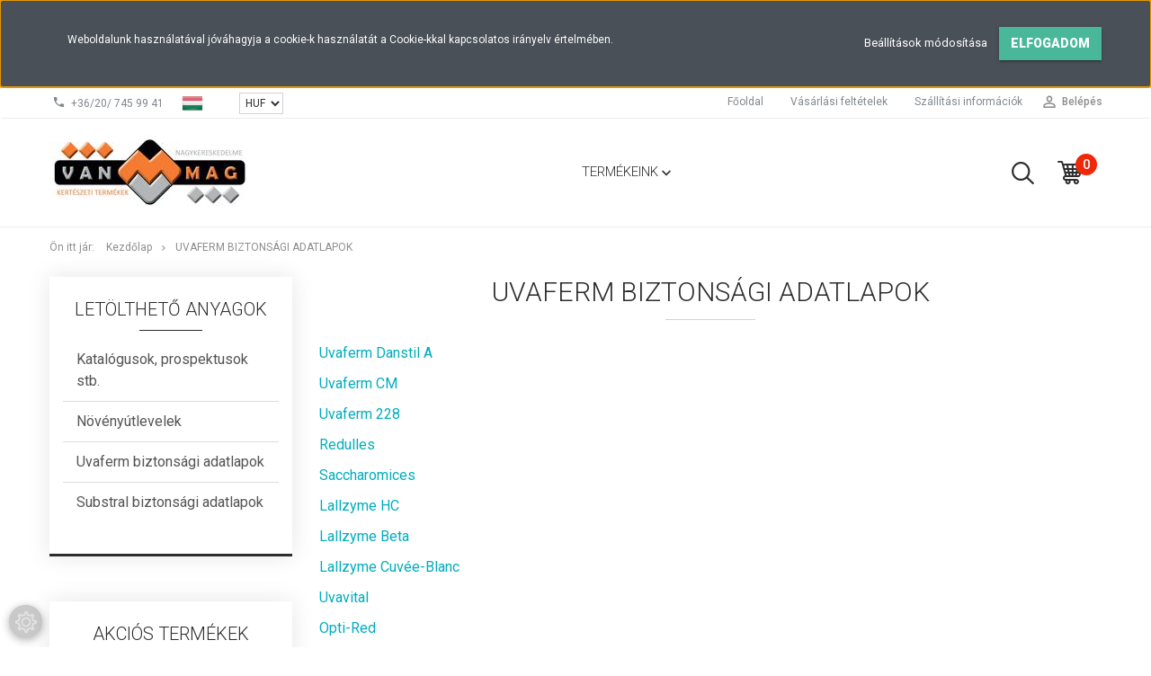

--- FILE ---
content_type: text/html; charset=UTF-8
request_url: https://www.vanmag.hu/uvaferm-biztonsagi-adatlapok-35
body_size: 27555
content:
<!DOCTYPE html>
<!--[if lt IE 7]>      <html class="no-js lt-ie10 lt-ie9 lt-ie8 lt-ie7" lang="hu" dir="ltr"> <![endif]-->
<!--[if IE 7]>         <html class="no-js lt-ie10 lt-ie9 lt-ie8" lang="hu" dir="ltr"> <![endif]-->
<!--[if IE 8]>         <html class="no-js lt-ie10 lt-ie9" lang="hu" dir="ltr"> <![endif]-->
<!--[if IE 9]>         <html class="no-js lt-ie10" lang="hu" dir="ltr"> <![endif]-->
<!--[if gt IE 10]><!--> <html class="no-js" lang="hu" dir="ltr"> <!--<![endif]-->
<head>
    <title>Uvaferm biztonsági adatlapok</title>
    <meta charset="utf-8">
    <meta name="description" content="Uvaferm biztonsági adatlapok - Van Mag Áruház">
    <meta name="robots" content="index, follow">
    <meta property="og:title" content="Uvaferm biztonsági adatlapok" />
    <meta property="og:type" content="article" />
    <meta property="og:url" content="https://www.vanmag.hu/uvaferm-biztonsagi-adatlapok-35" />
    <meta property="og:description" content="Uvaferm Danstil AUvaferm CMUvaferm 228RedullesSaccharomicesLallzyme HCLallzyme BetaLallzyme Cuv&eacute;e-BlancUvavitalOpti-Red&nbsp;" />
    <link href="https://vanmag.cdn.shoprenter.hu/custom/vanmag/image/data/VanMag%20csak%20logo.jpg?lastmod=1555220287.1768340578" rel="icon" />
    <link href="https://vanmag.cdn.shoprenter.hu/custom/vanmag/image/data/VanMag%20csak%20logo.jpg?lastmod=1555220287.1768340578" rel="apple-touch-icon" />
    <base href="https://www.vanmag.hu:443" />

    <meta name="viewport" content="width=device-width, initial-scale=1">
            <link href="https://www.vanmag.hu/uvaferm-biztonsagi-adatlapok-35" rel="canonical">
    
            
                        <link rel="stylesheet" href="https://vanmag.cdn.shoprenter.hu/web/compiled/css/fancybox2.css?v=1768402760" media="screen">
            <link rel="stylesheet" href="https://vanmag.cdn.shoprenter.hu/custom/vanmag/catalog/view/theme/tokyo_turquoise/style/1745484441.1537781973.0.1697032391.css?v=null.1768340578" media="screen">
        <script>
        window.nonProductQuality = 80;
    </script>
    <script src="//ajax.googleapis.com/ajax/libs/jquery/1.10.2/jquery.min.js"></script>
    <script>window.jQuery || document.write('<script src="https://vanmag.cdn.shoprenter.hu/catalog/view/javascript/jquery/jquery-1.10.2.min.js?v=1484139539"><\/script>')</script>

            
    
            
        <!-- Header JavaScript codes -->
            <script src="https://vanmag.cdn.shoprenter.hu/web/compiled/js/countdown.js?v=1768402759"></script>
                    <script src="https://vanmag.cdn.shoprenter.hu/web/compiled/js/legacy_newsletter.js?v=1768402759"></script>
                    <script src="https://vanmag.cdn.shoprenter.hu/web/compiled/js/base.js?v=1768402759"></script>
                    <script src="https://vanmag.cdn.shoprenter.hu/web/compiled/js/fancybox2.js?v=1768402759"></script>
                    <script src="https://vanmag.cdn.shoprenter.hu/web/compiled/js/before_starter2_head.js?v=1768402759"></script>
                    <script src="https://vanmag.cdn.shoprenter.hu/web/compiled/js/before_starter2_productpage.js?v=1768402759"></script>
                    <script src="https://vanmag.cdn.shoprenter.hu/web/compiled/js/base_bootstrap.js?v=1768402759"></script>
                    <script src="https://vanmag.cdn.shoprenter.hu/web/compiled/js/nanobar.js?v=1768402759"></script>
                    <script src="https://vanmag.cdn.shoprenter.hu/web/compiled/js/before_starter.js?v=1768402759"></script>
                    <script src="https://vanmag.cdn.shoprenter.hu/web/compiled/js/compare.js?v=1768402759"></script>
                    <!-- Header jQuery onLoad scripts -->
    <script>
        window.countdownFormat = '%D:%H:%M:%S';
        //<![CDATA[
        var BASEURL = 'https://www.vanmag.hu';
Currency = {"symbol_left":"","symbol_right":" Ft","decimal_place":0,"decimal_point":",","thousand_point":".","currency":"HUF","value":1};

            function setAutoHelpTitles(){
                $('.autohelp[title]').each(function(){
                    if(!$(this).parents('.aurora-scroll-mode').length) {
                        $(this).attr('rel', $(this).attr('title') );
                        $(this).removeAttr('title');
                        $(this).qtip({
                            content: { text:  $(this).attr('rel') },
                            hide: { fixed: true },
                            position: {
                                corner: {
                                    target: 'topMiddle',
                                    tooltip: 'bottomMiddle'
                                },
                                adjust: {
                                    screen: true
                                }
                            },
                            style: {
                                border: { color: '#d10fd1'},
                                background: '#31e07d',
                                width: 500
                            }
                        });
                    }
                });
            }
            

        $(document).ready(function(){
        // DOM ready
            
                $('.fancybox').fancybox({
                    maxWidth: 820,
                    maxHeight: 650,
                    afterLoad: function(){
                        wrapCSS = $(this.element).data('fancybox-wrapcss');
                        if(wrapCSS){
                            $('.fancybox-wrap').addClass(wrapCSS);
                        }
                    },
                    helpers: {
                        thumbs: {
                            width: 50,
                            height: 50
                        }
                    }
                });
                $('.fancybox-inline').fancybox({
                    maxWidth: 820,
                    maxHeight: 650,
                    type:'inline'
                });
                

setAutoHelpTitles();

        // /DOM ready
        });
        $(window).load(function(){
        // OnLoad
            new WishlistHandler('wishlist-add','');

        // /OnLoad
        });
        //]]>
    </script>
    
        <script src="https://vanmag.cdn.shoprenter.hu/web/compiled/js/vue/manifest.bundle.js?v=1768402756"></script>
<script>
    var ShopRenter = ShopRenter || {};
    ShopRenter.onCartUpdate = function (callable) {
        document.addEventListener('cartChanged', callable)
    };
    ShopRenter.onItemAdd = function (callable) {
        document.addEventListener('AddToCart', callable)
    };
    ShopRenter.onItemDelete = function (callable) {
        document.addEventListener('deleteCart', callable)
    };
    ShopRenter.onSearchResultViewed = function (callable) {
        document.addEventListener('AuroraSearchResultViewed', callable)
    };
    ShopRenter.onSubscribedForNewsletter = function (callable) {
        document.addEventListener('AuroraSubscribedForNewsletter', callable)
    };
    ShopRenter.onCheckoutInitiated = function (callable) {
        document.addEventListener('AuroraCheckoutInitiated', callable)
    };
    ShopRenter.onCheckoutShippingInfoAdded = function (callable) {
        document.addEventListener('AuroraCheckoutShippingInfoAdded', callable)
    };
    ShopRenter.onCheckoutPaymentInfoAdded = function (callable) {
        document.addEventListener('AuroraCheckoutPaymentInfoAdded', callable)
    };
    ShopRenter.onCheckoutOrderConfirmed = function (callable) {
        document.addEventListener('AuroraCheckoutOrderConfirmed', callable)
    };
    ShopRenter.onCheckoutOrderPaid = function (callable) {
        document.addEventListener('AuroraOrderPaid', callable)
    };
    ShopRenter.onCheckoutOrderPaidUnsuccessful = function (callable) {
        document.addEventListener('AuroraOrderPaidUnsuccessful', callable)
    };
    ShopRenter.onProductPageViewed = function (callable) {
        document.addEventListener('AuroraProductPageViewed', callable)
    };
    ShopRenter.onMarketingConsentChanged = function (callable) {
        document.addEventListener('AuroraMarketingConsentChanged', callable)
    };
    ShopRenter.onCustomerRegistered = function (callable) {
        document.addEventListener('AuroraCustomerRegistered', callable)
    };
    ShopRenter.onCustomerLoggedIn = function (callable) {
        document.addEventListener('AuroraCustomerLoggedIn', callable)
    };
    ShopRenter.onCustomerUpdated = function (callable) {
        document.addEventListener('AuroraCustomerUpdated', callable)
    };
    ShopRenter.onCartPageViewed = function (callable) {
        document.addEventListener('AuroraCartPageViewed', callable)
    };
    ShopRenter.customer = {"userId":0,"userClientIP":"3.135.226.191","userGroupId":8,"customerGroupTaxMode":"gross","customerGroupPriceMode":"net_tax","email":"","phoneNumber":"","name":{"firstName":"","lastName":""}};
    ShopRenter.theme = {"name":"tokyo_turquoise","family":"tokyo","parent":"bootstrap"};
    ShopRenter.shop = {"name":"vanmag","locale":"hu","currency":{"code":"HUF","rate":1},"domain":"vanmag.myshoprenter.hu"};
    ShopRenter.page = {"route":"information\/information","queryString":"uvaferm-biztonsagi-adatlapok-35"};

    ShopRenter.formSubmit = function (form, callback) {
        callback();
    };

    let loadedAsyncScriptCount = 0;
    function asyncScriptLoaded(position) {
        loadedAsyncScriptCount++;
        if (position === 'body') {
            if (document.querySelectorAll('.async-script-tag').length === loadedAsyncScriptCount) {
                if (/complete|interactive|loaded/.test(document.readyState)) {
                    document.dispatchEvent(new CustomEvent('asyncScriptsLoaded', {}));
                } else {
                    document.addEventListener('DOMContentLoaded', () => {
                        document.dispatchEvent(new CustomEvent('asyncScriptsLoaded', {}));
                    });
                }
            }
        }
    }
</script>

            <script type="text/javascript" async class="async-script-tag" onload="asyncScriptLoaded('header')" src="https://static2.rapidsearch.dev/resultpage.js?shop=vanmag.shoprenter.hu"></script>
    
                    <script type="text/javascript" src="https://vanmag.cdn.shoprenter.hu/web/compiled/js/vue/customerEventDispatcher.bundle.js?v=1768402756"></script>




        <!-- Custom header scripts -->
    <script type="text/javascript">

</script>
    
                
            
            <script>window.dataLayer=window.dataLayer||[];function gtag(){dataLayer.push(arguments)};var ShopRenter=ShopRenter||{};ShopRenter.config=ShopRenter.config||{};ShopRenter.config.googleConsentModeDefaultValue="denied";</script>                        <script type="text/javascript" src="https://vanmag.cdn.shoprenter.hu/web/compiled/js/vue/googleConsentMode.bundle.js?v=1768402756"></script>

            
            
            
            
            
    
</head>

<body id="body" class="bootstrap-body page-body informationid_35 information_page_body body-pathway-top desktop-device-body body-pathway-top tokyo_turquoise-body" role="document">
            
    
<div id="fb-root"></div>
<script>(function (d, s, id) {
        var js, fjs = d.getElementsByTagName(s)[0];
        if (d.getElementById(id)) return;
        js = d.createElement(s);
        js.id = id;
        js.src = "//connect.facebook.net/hu_HU/sdk/xfbml.customerchat.js#xfbml=1&version=v2.12&autoLogAppEvents=1";
        fjs.parentNode.insertBefore(js, fjs);
    }(document, "script", "facebook-jssdk"));
</script>



            

<!-- cached -->    <div id="first-login-nanobar-button">
    <img src="https://vanmag.cdn.shoprenter.hu/catalog/view/theme/default/image/cog-settings-grey.svg?v=null.1768340578" class="sr-cog" alt="" width="24" height="24"/>
</div>
<div id="firstLogNanobar" class="Fixed aurora-nanobar aurora-nanobar-firstlogin">
    <div class="aurora-nanobar-container">
        <span id="nanoTextCookies" class="aurora-nanobar-text"
              style="font-size: 12px;">Weboldalunk használatával jóváhagyja a cookie-k használatát a Cookie-kkal kapcsolatos irányelv értelmében.
        </span>
        <div class="aurora-nanobar-buttons-wrapper nanobar-buttons">
            <a id ="aurora-nanobar-settings-button" href="">
                <span>Beállítások módosítása</span>
            </a>
            <a id="auroraNanobarCloseCookies" href="" class="button btn btn-primary aurora-nanobar-btn" data-button-save-text="Beállítások mentése">
                <span>Elfogadom</span>
            </a>
        </div>
        <div class="aurora-nanobar-cookies" style="display: none;">
            <div class="form-group">
                <label><input type="checkbox" name="required_cookies" id="required-cookies" disabled="disabled" checked="checked" /> Szükséges cookie-k</label>
                <div class="cookies-help-text">
                    Ezek a cookie-k segítenek abban, hogy a webáruház használható és működőképes legyen.
                </div>
            </div>
            <div class="form-group">
                <label>
                    <input type="checkbox" name="marketing_cookies" id="marketing-cookies"
                             checked />
                    Marketing cookie-k
                </label>
                <div class="cookies-help-text">
                    Ezeket a cookie-k segítenek abban, hogy az Ön érdeklődési körének megfelelő reklámokat és termékeket jelenítsük meg a webáruházban.
                </div>
            </div>
        </div>
    </div>
</div>

<script>

    (function ($) {
        $(document).ready(function () {
            new AuroraNanobar.FirstLogNanobarCheckbox(jQuery('#firstLogNanobar'), 'top');
        });
    })(jQuery);

</script>
<!-- /cached -->
<!-- cached --><div id="freeShippingNanobar" class="Fixed aurora-nanobar aurora-nanobar-freeshipping">
    <div class="aurora-nanobar-container">
        <span id="auroraNanobarClose" class="aurora-nanobar-close-x"><i class="sr-icon-times"></i></span>
        <span id="nanoText" class="aurora-nanobar-text"></span>
    </div>
</div>

<script>$(document).ready(function(){document.nanobarInstance=new AuroraNanobar.FreeShippingNanobar($('#freeShippingNanobar'),'top','500','','1');});</script><!-- /cached -->
    
                <!-- cached -->




        







    
    
    <link media="screen and (max-width: 992px)" rel="stylesheet" href="https://vanmag.cdn.shoprenter.hu/catalog/view/javascript/jquery/jquery-mmenu/dist/css/jquery.mmenu.all.css?v=1484139539">
    <script src="https://vanmag.cdn.shoprenter.hu/catalog/view/javascript/jquery/jquery-mmenu/dist/js/jquery.mmenu.all.min.js?v=1484139539"></script>
        <script src="https://vanmag.cdn.shoprenter.hu/catalog/view/javascript/jquery/product_count_in_cart.js?v=1530610005"></script>

    <script>
        $(document).ready(function(){$('#menu-nav').mmenu({navbar:{title:'Menü'},extensions:["theme-dark","border-full"],offCanvas:{position:"left",zposition:"back"},counters:true,searchfield:{add:true,search:true,placeholder:'keresés',noResults:''}});function setLanguagesMobile(type){$('.'+type+'-change-mobile').click(function(e){e.preventDefault();$('#'+type+'_value_mobile').attr('value',$(this).data('value'));$('#mobile_'+type+'_form').submit();});}
setLanguagesMobile('language');setLanguagesMobile('currency');});    </script>

    <form action="index.php" method="post" enctype="multipart/form-data" id="mobile_currency_form">
        <input id="currency_value_mobile" type="hidden" value="" name="currency_id"/>
    </form>

    <form action="index.php" method="post" enctype="multipart/form-data" id="mobile_language_form">
        <input id="language_value_mobile" type="hidden" value="" name="language_code"/>
    </form>

    
    <div id="menu-nav">
        <ul>
                                            <li class="mm-title mm-group-title text-center"><span><i class="sr-icon-list"></i> Menüpontok</span></li>
    
                            <li class="informations-mobile-menu-item">
                <a href="https://www.vanmag.hu/letoltheto-katalogusok-prospektus-34" target="_self">Katalógusok, prospektusok stb.</a>
                            </li>
                    <li class="informations-mobile-menu-item">
                <a href="https://www.vanmag.hu/novenyutlevelek-42" target="_self">Növényútlevelek</a>
                            </li>
                    <li class="informations-mobile-menu-item">
                <a href="https://www.vanmag.hu/uvaferm-biztonsagi-adatlapok-35" target="_self">Uvaferm biztonsági adatlapok</a>
                            </li>
                    <li class="informations-mobile-menu-item">
                <a href="https://www.vanmag.hu/index.php?route=information/personaldata" target="_self">Személyes adatok törlése</a>
                            </li>
                    <li class="informations-mobile-menu-item">
                <a href="https://www.vanmag.hu/vasarlasi_feltetelek_5" target="_self">Vásárlási feltételek</a>
                            </li>
                    <li class="informations-mobile-menu-item">
                <a href="https://www.vanmag.hu/index.php?route=information/contact" target="_self">Kapcsolat</a>
                            </li>
            
                <li class="mm-title mm-group-title text-center"><span><i class="sr-icon-globe"></i> Nyelvváltás</span></li>
        <li class="languages-mobile-menu-item">
            <a>Nyelvváltás</a>
            <ul>
                                    <li class="languages-mobile-menu-item languages-mobile-menu-item-sublevel">
                        <a class="language-change-mobile" data-value="hu" href="">
                            Hungarian
                        </a>
                    </li>
                            </ul>
        </li>
    
                <li class="mm-title mm-group-title text-center"><span><i class="sr-icon-money"></i> Pénznem váltás</span></li>
        <li class="currencies-mobile-menu-item">
            <a>Pénznem váltás</a>
            <ul>
                                    <li class="currencies-mobile-menu-item currencies-mobile-menu-item-sublevel">
                        <a class="currency-change-mobile" data-value="HUF" href="">
                            HUF
                        </a>
                    </li>
                                    <li class="currencies-mobile-menu-item currencies-mobile-menu-item-sublevel">
                        <a class="currency-change-mobile" data-value="EUR" href="">
                            EUR
                        </a>
                    </li>
                            </ul>
        </li>
    
                            <li class="mm-title mm-group-title text-center"><span><i class="sr-icon-user"></i> Belépés és Regisztráció</span></li>
            <li class="customer-mobile-menu-item">
                <a href="index.php?route=account/login">Belépés</a>
            </li>
            <li class="customer-mobile-menu-item">
                <a href="index.php?route=account/create">Regisztráció</a>
            </li>
            

                        <li class="mm-title mm-group-title text-center"><span><i class="sr-icon-tags"></i> Kategóriák</span></li>
    
    <li>
    <a href="https://www.vanmag.hu/termekeink-169">            <h3 class="category-list-link-text">Termékeink</h3>
        </a>
            <ul><li>
    <a href="https://www.vanmag.hu/termekeink-169/keszletkisopres-1185">            Készletkisöprés
        </a>
    </li><li>
    <a href="https://www.vanmag.hu/termekeink-169/oszi-termekek-1183">            Őszi termékek
        </a>
    </li><li>
    <a href="https://www.vanmag.hu/termekeink-169/vetomag-160">            Vetőmagok
        </a>
            <ul><li>
    <a href="https://www.vanmag.hu/termekeink-169/vetomag-160/topcorn-kukorica-163">            TopCorn kukorica
        </a>
    </li><li>
    <a href="https://www.vanmag.hu/termekeink-169/vetomag-160/rebarbara-1084">            Rebarbara
        </a>
    </li><li>
    <a href="https://www.vanmag.hu/termekeink-169/vetomag-160/gyerekeknek-909">            Gyerekeknek
        </a>
    </li><li>
    <a href="https://www.vanmag.hu/termekeink-169/vetomag-160/babok-893">            Babok
        </a>
    </li><li>
    <a href="https://www.vanmag.hu/termekeink-169/vetomag-160/bimboskel-944">            Bimbóskel
        </a>
    </li><li>
    <a href="https://www.vanmag.hu/termekeink-169/vetomag-160/brokkoli-945">            Brokkoli
        </a>
    </li><li>
    <a href="https://www.vanmag.hu/termekeink-169/vetomag-160/ceklak-895">            Céklák
        </a>
    </li><li>
    <a href="https://www.vanmag.hu/termekeink-169/vetomag-160/cukkinik-896">            Cukkínik
        </a>
    </li><li>
    <a href="https://www.vanmag.hu/termekeink-169/vetomag-160/fumagok-941">            Fűmagok
        </a>
    </li><li>
    <a href="https://www.vanmag.hu/termekeink-169/vetomag-160/fuszernovenyek-898">            Fűszernövények
        </a>
    </li><li>
    <a href="https://www.vanmag.hu/termekeink-169/vetomag-160/gorogdinnyek-899">            Görögdinnyék
        </a>
    </li><li>
    <a href="https://www.vanmag.hu/termekeink-169/vetomag-160/hagymak-902">            Hagymák
        </a>
    </li><li>
    <a href="https://www.vanmag.hu/termekeink-169/vetomag-160/kaposztak-903">            Káposzták
        </a>
    </li><li>
    <a href="https://www.vanmag.hu/termekeink-169/vetomag-160/karalabek-904">            Karalábék
        </a>
    </li><li>
    <a href="https://www.vanmag.hu/termekeink-169/vetomag-160/karfiolok-907">            Karfiolok
        </a>
    </li><li>
    <a href="https://www.vanmag.hu/termekeink-169/vetomag-160/kukoricak-910">            Kukoricák
        </a>
    </li><li>
    <a href="https://www.vanmag.hu/termekeink-169/vetomag-160/mangold-913">            Mángold
        </a>
    </li><li>
    <a href="https://www.vanmag.hu/termekeink-169/vetomag-160/padlizsanok-930">            Padlizsánok
        </a>
    </li><li>
    <a href="https://www.vanmag.hu/termekeink-169/vetomag-160/paprikak-890">            Paprikák
        </a>
    </li><li>
    <a href="https://www.vanmag.hu/termekeink-169/vetomag-160/paradicsomok-916">            Paradicsomok
        </a>
    </li><li>
    <a href="https://www.vanmag.hu/termekeink-169/vetomag-160/pasztinak-917">            Pasztinák
        </a>
    </li><li>
    <a href="https://www.vanmag.hu/termekeink-169/vetomag-160/patiszonok-918">            Patiszonok
        </a>
    </li><li>
    <a href="https://www.vanmag.hu/termekeink-169/vetomag-160/petrezselymek-919">            Petrezselymek
        </a>
    </li><li>
    <a href="https://www.vanmag.hu/termekeink-169/vetomag-160/retkek-920">            Retkek
        </a>
    </li><li>
    <a href="https://www.vanmag.hu/termekeink-169/vetomag-160/salatak-921">            Saláták
        </a>
    </li><li>
    <a href="https://www.vanmag.hu/termekeink-169/vetomag-160/sargadinnyek-924">            Sárgadinnyék
        </a>
    </li><li>
    <a href="https://www.vanmag.hu/termekeink-169/vetomag-160/sargarepak-926">            Sárgarépák
        </a>
    </li><li>
    <a href="https://www.vanmag.hu/termekeink-169/vetomag-160/soskak-927">            Sóskák
        </a>
    </li><li>
    <a href="https://www.vanmag.hu/termekeink-169/vetomag-160/spenotok-928">            Spenótok
        </a>
    </li><li>
    <a href="https://www.vanmag.hu/termekeink-169/vetomag-160/tokok-932">            Tökök
        </a>
    </li><li>
    <a href="https://www.vanmag.hu/termekeink-169/vetomag-160/uborkak-933">            Uborkák
        </a>
    </li><li>
    <a href="https://www.vanmag.hu/termekeink-169/vetomag-160/viragmagok-935">            Virágmagok
        </a>
    </li><li>
    <a href="https://www.vanmag.hu/termekeink-169/vetomag-160/zellerek-938">            Zellerek
        </a>
    </li><li>
    <a href="https://www.vanmag.hu/termekeink-169/vetomag-160/zoldborsok-894">            Zöldborsók
        </a>
    </li></ul>
    </li><li>
    <a href="https://www.vanmag.hu/termekeink-169/burgonya-165">            Burgonya
        </a>
            <ul><li>
    <a href="https://www.vanmag.hu/termekeink-169/burgonya-165/eresido-szerint-967">            Érésidő szerint
        </a>
            <ul><li>
    <a href="https://www.vanmag.hu/termekeink-169/burgonya-165/eresido-szerint-967/igen-korai-970">            Igen korai
        </a>
    </li><li>
    <a href="https://www.vanmag.hu/termekeink-169/burgonya-165/eresido-szerint-967/korai-972">            Korai
        </a>
    </li><li>
    <a href="https://www.vanmag.hu/termekeink-169/burgonya-165/eresido-szerint-967/kozep-975">            Közép
        </a>
    </li><li>
    <a href="https://www.vanmag.hu/termekeink-169/burgonya-165/eresido-szerint-967/kozepkesei-976">            Középkései
        </a>
    </li><li>
    <a href="https://www.vanmag.hu/termekeink-169/burgonya-165/eresido-szerint-967/kozepkorai-979">            Középkorai
        </a>
    </li></ul>
    </li><li>
    <a href="https://www.vanmag.hu/termekeink-169/burgonya-165/szin-szerint-980">            Szín szerint
        </a>
            <ul><li>
    <a href="https://www.vanmag.hu/termekeink-169/burgonya-165/szin-szerint-980/piros-983">            Piros
        </a>
    </li><li>
    <a href="https://www.vanmag.hu/termekeink-169/burgonya-165/szin-szerint-980/sarga-986">            Sárga
        </a>
    </li></ul>
    </li></ul>
    </li><li>
    <a href="https://www.vanmag.hu/termekeink-169/dughagyma-fokhagyma-mogyorohagyma-172">            Dughagyma, Fokhagyma
        </a>
            <ul><li>
    <a href="https://www.vanmag.hu/termekeink-169/dughagyma-fokhagyma-mogyorohagyma-172/osz-683">            Ősz
        </a>
    </li><li>
    <a href="https://www.vanmag.hu/termekeink-169/dughagyma-fokhagyma-mogyorohagyma-172/tavasz-622">            Tavasz
        </a>
    </li></ul>
    </li><li>
    <a href="https://www.vanmag.hu/termekeink-169/viraghagyma-158">            Virághagyma
        </a>
            <ul><li>
    <a href="https://www.vanmag.hu/termekeink-169/viraghagyma-158/oszi-viraghagymak-132">            Őszi virághagymák
        </a>
            <ul><li>
    <a href="https://www.vanmag.hu/termekeink-169/viraghagyma-158/oszi-viraghagymak-132/best-buy-1067">            Best Buy
        </a>
    </li><li>
    <a href="https://www.vanmag.hu/termekeink-169/viraghagyma-158/oszi-viraghagymak-132/ujdonsagok-1059">            Újdonságok
        </a>
    </li><li>
    <a href="https://www.vanmag.hu/termekeink-169/viraghagyma-158/oszi-viraghagymak-132/tulipan-315">            Tulipán
        </a>
            <ul><li>
    <a href="https://www.vanmag.hu/termekeink-169/viraghagyma-158/oszi-viraghagymak-132/tulipan-315/botanical-521">            Botanical
        </a>
    </li><li>
    <a href="https://www.vanmag.hu/termekeink-169/viraghagyma-158/oszi-viraghagymak-132/tulipan-315/darwin-hybrid-490">            Darwin hybrid
        </a>
    </li><li>
    <a href="https://www.vanmag.hu/termekeink-169/viraghagyma-158/oszi-viraghagymak-132/tulipan-315/double-early-487">            Double early
        </a>
    </li><li>
    <a href="https://www.vanmag.hu/termekeink-169/viraghagyma-158/oszi-viraghagymak-132/tulipan-315/double-late-538">            Double late
        </a>
    </li><li>
    <a href="https://www.vanmag.hu/termekeink-169/viraghagyma-158/oszi-viraghagymak-132/tulipan-315/fosteriana-492">            Fosteriana
        </a>
    </li><li>
    <a href="https://www.vanmag.hu/termekeink-169/viraghagyma-158/oszi-viraghagymak-132/tulipan-315/fringed-537">            Fringed
        </a>
    </li><li>
    <a href="https://www.vanmag.hu/termekeink-169/viraghagyma-158/oszi-viraghagymak-132/tulipan-315/greigii-484">            Greigii
        </a>
    </li><li>
    <a href="https://www.vanmag.hu/termekeink-169/viraghagyma-158/oszi-viraghagymak-132/tulipan-315/kaufmanniana-485">            Kaufmanniana
        </a>
    </li><li>
    <a href="https://www.vanmag.hu/termekeink-169/viraghagyma-158/oszi-viraghagymak-132/tulipan-315/lilyflowering-493">            Lilyflowering
        </a>
    </li><li>
    <a href="https://www.vanmag.hu/termekeink-169/viraghagyma-158/oszi-viraghagymak-132/tulipan-315/parrot-491">            Parrot
        </a>
    </li><li>
    <a href="https://www.vanmag.hu/termekeink-169/viraghagyma-158/oszi-viraghagymak-132/tulipan-315/rembrandt-489">            Rembrandt
        </a>
    </li><li>
    <a href="https://www.vanmag.hu/termekeink-169/viraghagyma-158/oszi-viraghagymak-132/tulipan-315/single-early-486">            Single early
        </a>
    </li><li>
    <a href="https://www.vanmag.hu/termekeink-169/viraghagyma-158/oszi-viraghagymak-132/tulipan-315/single-late-494">            Single late
        </a>
    </li><li>
    <a href="https://www.vanmag.hu/termekeink-169/viraghagyma-158/oszi-viraghagymak-132/tulipan-315/triumph-488">            Triumph
        </a>
    </li><li>
    <a href="https://www.vanmag.hu/termekeink-169/viraghagyma-158/oszi-viraghagymak-132/tulipan-315/viridiflora-496">            Viridiflora
        </a>
    </li></ul>
    </li><li>
    <a href="https://www.vanmag.hu/termekeink-169/viraghagyma-158/oszi-viraghagymak-132/narcisz-306">            Nárcisz
        </a>
            <ul><li>
    <a href="https://www.vanmag.hu/termekeink-169/viraghagyma-158/oszi-viraghagymak-132/narcisz-306/botanical-498">            Botanical
        </a>
    </li><li>
    <a href="https://www.vanmag.hu/termekeink-169/viraghagyma-158/oszi-viraghagymak-132/narcisz-306/double-501">            Double
        </a>
    </li><li>
    <a href="https://www.vanmag.hu/termekeink-169/viraghagyma-158/oszi-viraghagymak-132/narcisz-306/large-cupped-500">            Large cupped
        </a>
    </li><li>
    <a href="https://www.vanmag.hu/termekeink-169/viraghagyma-158/oszi-viraghagymak-132/narcisz-306/multiflowering-503">            Multiflowering
        </a>
    </li><li>
    <a href="https://www.vanmag.hu/termekeink-169/viraghagyma-158/oszi-viraghagymak-132/narcisz-306/small-cupped-499">            Small cupped
        </a>
    </li><li>
    <a href="https://www.vanmag.hu/termekeink-169/viraghagyma-158/oszi-viraghagymak-132/narcisz-306/split-504">            Split
        </a>
    </li><li>
    <a href="https://www.vanmag.hu/termekeink-169/viraghagyma-158/oszi-viraghagymak-132/narcisz-306/trumpet-502">            Trumpet
        </a>
    </li></ul>
    </li><li>
    <a href="https://www.vanmag.hu/termekeink-169/viraghagyma-158/oszi-viraghagymak-132/jacint-309">            Jácint
        </a>
    </li><li>
    <a href="https://www.vanmag.hu/termekeink-169/viraghagyma-158/oszi-viraghagymak-132/liliom-308">            Liliom
        </a>
            <ul><li>
    <a href="https://www.vanmag.hu/termekeink-169/viraghagyma-158/oszi-viraghagymak-132/liliom-308/asiatic-505">            Asiatic
        </a>
    </li><li>
    <a href="https://www.vanmag.hu/termekeink-169/viraghagyma-158/oszi-viraghagymak-132/liliom-308/oriental-506">            Oriental
        </a>
    </li><li>
    <a href="https://www.vanmag.hu/termekeink-169/viraghagyma-158/oszi-viraghagymak-132/liliom-308/trumpet-507">            Trumpet
        </a>
    </li></ul>
    </li><li>
    <a href="https://www.vanmag.hu/termekeink-169/viraghagyma-158/oszi-viraghagymak-132/irisz-540">            Irisz
        </a>
    </li><li>
    <a href="https://www.vanmag.hu/termekeink-169/viraghagyma-158/oszi-viraghagymak-132/krokusz-305">            Krókusz
        </a>
            <ul><li>
    <a href="https://www.vanmag.hu/termekeink-169/viraghagyma-158/oszi-viraghagymak-132/krokusz-305/botanical-508">            Botanical
        </a>
    </li><li>
    <a href="https://www.vanmag.hu/termekeink-169/viraghagyma-158/oszi-viraghagymak-132/krokusz-305/largeflowering-509">            Largeflowering
        </a>
    </li></ul>
    </li><li>
    <a href="https://www.vanmag.hu/termekeink-169/viraghagyma-158/oszi-viraghagymak-132/hovirag-510">            Hóvirág
        </a>
    </li><li>
    <a href="https://www.vanmag.hu/termekeink-169/viraghagyma-158/oszi-viraghagymak-132/csaaszarkorona-301">            Császárkorona
        </a>
    </li><li>
    <a href="https://www.vanmag.hu/termekeink-169/viraghagyma-158/oszi-viraghagymak-132/furtos-gyongyike-303">            Fürtös gyöngyike
        </a>
    </li><li>
    <a href="https://www.vanmag.hu/termekeink-169/viraghagyma-158/oszi-viraghagymak-132/diszhagyma-302">            Díszhagyma
        </a>
    </li><li>
    <a href="https://www.vanmag.hu/termekeink-169/viraghagyma-158/oszi-viraghagymak-132/anemone-1053">            Anemone
        </a>
    </li><li>
    <a href="https://www.vanmag.hu/termekeink-169/viraghagyma-158/oszi-viraghagymak-132/ranunculus-1056">            Ranunculus
        </a>
    </li></ul>
    </li><li>
    <a href="https://www.vanmag.hu/termekeink-169/viraghagyma-158/tavaszi-352">            Tavaszi virághagymák
        </a>
            <ul><li>
    <a href="https://www.vanmag.hu/termekeink-169/viraghagyma-158/tavaszi-352/best-buy-1080">            Best Buy
        </a>
    </li><li>
    <a href="https://www.vanmag.hu/termekeink-169/viraghagyma-158/tavaszi-352/rebarbara-1190">            Rebarbara
        </a>
    </li><li>
    <a href="https://www.vanmag.hu/termekeink-169/viraghagyma-158/tavaszi-352/sparga-1188">            Spárga
        </a>
    </li><li>
    <a href="https://www.vanmag.hu/termekeink-169/viraghagyma-158/tavaszi-352/ujdonsag-852">            Újdonság
        </a>
    </li><li>
    <a href="https://www.vanmag.hu/termekeink-169/viraghagyma-158/tavaszi-352/vadviragok-1193">            Vadvirágok
        </a>
    </li><li>
    <a href="https://www.vanmag.hu/termekeink-169/viraghagyma-158/tavaszi-352/disz-fuvek-808">            Díszfűvek
        </a>
    </li><li>
    <a href="https://www.vanmag.hu/termekeink-169/viraghagyma-158/tavaszi-352/kardvirag-353">            Kardvirág
        </a>
            <ul><li>
    <a href="https://www.vanmag.hu/termekeink-169/viraghagyma-158/tavaszi-352/kardvirag-353/butterfly-835">            Butterfly
        </a>
    </li><li>
    <a href="https://www.vanmag.hu/termekeink-169/viraghagyma-158/tavaszi-352/kardvirag-353/glamini-837">            Glamini
        </a>
    </li><li>
    <a href="https://www.vanmag.hu/termekeink-169/viraghagyma-158/tavaszi-352/kardvirag-353/largeflowering-833">            Largeflowering
        </a>
    </li><li>
    <a href="https://www.vanmag.hu/termekeink-169/viraghagyma-158/tavaszi-352/kardvirag-353/parrot-836">            Parrot
        </a>
    </li></ul>
    </li><li>
    <a href="https://www.vanmag.hu/termekeink-169/viraghagyma-158/tavaszi-352/daliak-354">            Dáliák
        </a>
            <ul><li>
    <a href="https://www.vanmag.hu/termekeink-169/viraghagyma-158/tavaszi-352/daliak-354/anemone-831">            Anemone
        </a>
    </li><li>
    <a href="https://www.vanmag.hu/termekeink-169/viraghagyma-158/tavaszi-352/daliak-354/cactus-822">            Cactus
        </a>
    </li><li>
    <a href="https://www.vanmag.hu/termekeink-169/viraghagyma-158/tavaszi-352/daliak-354/decorative-811">            Decorative
        </a>
    </li><li>
    <a href="https://www.vanmag.hu/termekeink-169/viraghagyma-158/tavaszi-352/daliak-354/dinnerplate-881">            Dinnerplate
        </a>
    </li><li>
    <a href="https://www.vanmag.hu/termekeink-169/viraghagyma-158/tavaszi-352/daliak-354/fringed-824">            Fringed
        </a>
    </li><li>
    <a href="https://www.vanmag.hu/termekeink-169/viraghagyma-158/tavaszi-352/daliak-354/go-go-1078">            go-go
        </a>
    </li><li>
    <a href="https://www.vanmag.hu/termekeink-169/viraghagyma-158/tavaszi-352/daliak-354/mignon-829">            Mignon
        </a>
    </li><li>
    <a href="https://www.vanmag.hu/termekeink-169/viraghagyma-158/tavaszi-352/daliak-354/park-962">            Park
        </a>
    </li><li>
    <a href="https://www.vanmag.hu/termekeink-169/viraghagyma-158/tavaszi-352/daliak-354/pompon-ball-826">            Pompon-Ball
        </a>
    </li></ul>
    </li><li>
    <a href="https://www.vanmag.hu/termekeink-169/viraghagyma-158/tavaszi-352/liliom-355">            Liliom
        </a>
            <ul><li>
    <a href="https://www.vanmag.hu/termekeink-169/viraghagyma-158/tavaszi-352/liliom-355/asiatic-844">            Asiatic
        </a>
    </li><li>
    <a href="https://www.vanmag.hu/termekeink-169/viraghagyma-158/tavaszi-352/liliom-355/cserepezheto-957">            Cserepezhető
        </a>
    </li><li>
    <a href="https://www.vanmag.hu/termekeink-169/viraghagyma-158/tavaszi-352/liliom-355/double-oriental-956">            Double Oriental
        </a>
    </li><li>
    <a href="https://www.vanmag.hu/termekeink-169/viraghagyma-158/tavaszi-352/liliom-355/kulonlegesseg-878">            különlegesség
        </a>
    </li><li>
    <a href="https://www.vanmag.hu/termekeink-169/viraghagyma-158/tavaszi-352/liliom-355/oriental-840">            Oriental
        </a>
    </li><li>
    <a href="https://www.vanmag.hu/termekeink-169/viraghagyma-158/tavaszi-352/liliom-355/tiger-850">            Tiger
        </a>
    </li><li>
    <a href="https://www.vanmag.hu/termekeink-169/viraghagyma-158/tavaszi-352/liliom-355/tree-848">            Tree
        </a>
    </li><li>
    <a href="https://www.vanmag.hu/termekeink-169/viraghagyma-158/tavaszi-352/liliom-355/trumpet-842">            Trumpet
        </a>
    </li></ul>
    </li><li>
    <a href="https://www.vanmag.hu/termekeink-169/viraghagyma-158/tavaszi-352/begonia-358">            Begónia
        </a>
            <ul><li>
    <a href="https://www.vanmag.hu/termekeink-169/viraghagyma-158/tavaszi-352/begonia-358/double-854">            Double
        </a>
    </li><li>
    <a href="https://www.vanmag.hu/termekeink-169/viraghagyma-158/tavaszi-352/begonia-358/pendula-857">            Pendula
        </a>
    </li><li>
    <a href="https://www.vanmag.hu/termekeink-169/viraghagyma-158/tavaszi-352/begonia-358/special-875">            Special
        </a>
    </li></ul>
    </li><li>
    <a href="https://www.vanmag.hu/termekeink-169/viraghagyma-158/tavaszi-352/calla-359">            Calla
        </a>
    </li><li>
    <a href="https://www.vanmag.hu/termekeink-169/viraghagyma-158/tavaszi-352/canna-360">            Canna
        </a>
    </li><li>
    <a href="https://www.vanmag.hu/termekeink-169/viraghagyma-158/tavaszi-352/egyeb-357">            Egyéb
        </a>
    </li></ul>
    </li></ul>
    </li><li>
    <a href="https://www.vanmag.hu/termekeink-169/szaporito-ladak-171">            Szaporító ládák
        </a>
    </li><li>
    <a href="https://www.vanmag.hu/termekeink-169/alginit-953">            Alginit
        </a>
    </li><li>
    <a href="https://www.vanmag.hu/termekeink-169/gardena-168">            Gardena
        </a>
            <ul><li>
    <a href="https://www.vanmag.hu/termekeink-169/gardena-168/kiarusitas-557">            Kiárusítás
        </a>
    </li><li>
    <a href="https://www.vanmag.hu/termekeink-169/gardena-168/teli-kinalat-585">            Téli Kínálat
        </a>
    </li><li>
    <a href="https://www.vanmag.hu/termekeink-169/gardena-168/vagas-technologia-747">            Vágás Technológia
        </a>
            <ul><li>
    <a href="https://www.vanmag.hu/termekeink-169/gardena-168/vagas-technologia-747/agvago-ollok-753">            Ágvágó ollók
        </a>
    </li><li>
    <a href="https://www.vanmag.hu/termekeink-169/gardena-168/vagas-technologia-747/fejszek-748">            Fejszék
        </a>
    </li><li>
    <a href="https://www.vanmag.hu/termekeink-169/gardena-168/vagas-technologia-747/funyiro-ollok-754">            Fűnyíró ollók
        </a>
    </li><li>
    <a href="https://www.vanmag.hu/termekeink-169/gardena-168/vagas-technologia-747/fureszek-750">            Fűrészek
        </a>
    </li><li>
    <a href="https://www.vanmag.hu/termekeink-169/gardena-168/vagas-technologia-747/haztartasi-ollok-757">            Háztartási ollók
        </a>
    </li><li>
    <a href="https://www.vanmag.hu/termekeink-169/gardena-168/vagas-technologia-747/magassagi-agvagok-752">            Magassági ágvágók
        </a>
    </li><li>
    <a href="https://www.vanmag.hu/termekeink-169/gardena-168/vagas-technologia-747/metszoollok-755">            Metszőollók
        </a>
    </li><li>
    <a href="https://www.vanmag.hu/termekeink-169/gardena-168/vagas-technologia-747/ollok-kesek-887">            Ollók, kések
        </a>
    </li><li>
    <a href="https://www.vanmag.hu/termekeink-169/gardena-168/vagas-technologia-747/sovennyirok-756">            Sövénnyírók
        </a>
    </li><li>
    <a href="https://www.vanmag.hu/termekeink-169/gardena-168/vagas-technologia-747/sovenynyiro-ollok-751">            Sövénynyíró ollók
        </a>
    </li></ul>
    </li><li>
    <a href="https://www.vanmag.hu/termekeink-169/gardena-168/viztechnika-270">            Víztechnika
        </a>
            <ul><li>
    <a href="https://www.vanmag.hu/termekeink-169/gardena-168/viztechnika-270/atfolyasmero-733">            Átfolyásmérő
        </a>
    </li><li>
    <a href="https://www.vanmag.hu/termekeink-169/gardena-168/viztechnika-270/csatlakozo-elemek-450">            Csatlakozó elemek
        </a>
            <ul><li>
    <a href="https://www.vanmag.hu/termekeink-169/gardena-168/viztechnika-270/csatlakozo-elemek-450/csatlakozas-tomlo-elejehez-452">            Csatlakozás tömlő elejéhez
        </a>
    </li><li>
    <a href="https://www.vanmag.hu/termekeink-169/gardena-168/viztechnika-270/csatlakozo-elemek-450/csatlakozas-tomloknel-454">            Csatlakozás tömlőknél
        </a>
    </li><li>
    <a href="https://www.vanmag.hu/termekeink-169/gardena-168/viztechnika-270/csatlakozo-elemek-450/csatlakozas-tomloveghez-453">            Csatlakozás tömlővéghez
        </a>
    </li><li>
    <a href="https://www.vanmag.hu/termekeink-169/gardena-168/viztechnika-270/csatlakozo-elemek-450/csatlakozas-vizcsaphoz-451">            Csatlakozás vízcsaphoz
        </a>
    </li></ul>
    </li><li>
    <a href="https://www.vanmag.hu/termekeink-169/gardena-168/viztechnika-270/mosokefek-460">            Mosókefék
        </a>
    </li><li>
    <a href="https://www.vanmag.hu/termekeink-169/gardena-168/viztechnika-270/nagyatfolyasu-rendszerelemek-456">            Nagyátfolyású rendszerelemek
        </a>
    </li><li>
    <a href="https://www.vanmag.hu/termekeink-169/gardena-168/viztechnika-270/nyaralas-alatti-erkelylada-ontozes-655">            Nyaralás alatti-erkélyláda öntözés
        </a>
    </li><li>
    <a href="https://www.vanmag.hu/termekeink-169/gardena-168/viztechnika-270/ontozesvezerles-714">            Öntözésvezérlés
        </a>
    </li><li>
    <a href="https://www.vanmag.hu/termekeink-169/gardena-168/viztechnika-270/ontozokomputerek-713">            Öntözőkomputerek
        </a>
    </li><li>
    <a href="https://www.vanmag.hu/termekeink-169/gardena-168/viztechnika-270/potalkatresz-728">            Pótalkatrész
        </a>
    </li><li>
    <a href="https://www.vanmag.hu/termekeink-169/gardena-168/viztechnika-270/rez-csatlakozok-731">            Réz csatlakózók
        </a>
    </li><li>
    <a href="https://www.vanmag.hu/termekeink-169/gardena-168/viztechnika-270/sprinklersystem-656">            Sprinklersystem
        </a>
            <ul><li>
    <a href="https://www.vanmag.hu/termekeink-169/gardena-168/viztechnika-270/sprinklersystem-656/alapok-659">            Alapok
        </a>
    </li><li>
    <a href="https://www.vanmag.hu/termekeink-169/gardena-168/viztechnika-270/sprinklersystem-656/csovek-658">            Csövek
        </a>
    </li><li>
    <a href="https://www.vanmag.hu/termekeink-169/gardena-168/viztechnika-270/sprinklersystem-656/kotoelemek-657">            Kötőelemek
        </a>
    </li><li>
    <a href="https://www.vanmag.hu/termekeink-169/gardena-168/viztechnika-270/sprinklersystem-656/sullyesztett-esoztetok-719">            Süllyesztett esőztetők
        </a>
    </li><li>
    <a href="https://www.vanmag.hu/termekeink-169/gardena-168/viztechnika-270/sprinklersystem-656/tartozekok-661">            Tartozékok
        </a>
    </li></ul>
    </li><li>
    <a href="https://www.vanmag.hu/termekeink-169/gardena-168/viztechnika-270/tomitesek-720">            Tömítések
        </a>
    </li><li>
    <a href="https://www.vanmag.hu/termekeink-169/gardena-168/viztechnika-270/vizcsapok-732">            Vízcsapok
        </a>
    </li><li>
    <a href="https://www.vanmag.hu/termekeink-169/gardena-168/viztechnika-270/zuhanyzok-459">            Zuhanyzók
        </a>
    </li><li>
    <a href="https://www.vanmag.hu/termekeink-169/gardena-168/viztechnika-270/locsoloeszkozok-445">            Locsolóeszközök
        </a>
            <ul><li>
    <a href="https://www.vanmag.hu/termekeink-169/gardena-168/viztechnika-270/locsoloeszkozok-445/display-721">            Display
        </a>
    </li><li>
    <a href="https://www.vanmag.hu/termekeink-169/gardena-168/viztechnika-270/locsoloeszkozok-445/keszletek-457">            Készletek
        </a>
    </li><li>
    <a href="https://www.vanmag.hu/termekeink-169/gardena-168/viztechnika-270/locsoloeszkozok-445/ontozeshez-448">            Öntözéshez
        </a>
    </li><li>
    <a href="https://www.vanmag.hu/termekeink-169/gardena-168/viztechnika-270/locsoloeszkozok-445/ontozorudak-458">            Öntözőrúdak
        </a>
    </li><li>
    <a href="https://www.vanmag.hu/termekeink-169/gardena-168/viztechnika-270/locsoloeszkozok-445/tisztitashoz-447">            Tisztításhoz
        </a>
    </li><li>
    <a href="https://www.vanmag.hu/termekeink-169/gardena-168/viztechnika-270/locsoloeszkozok-445/tobbfunkcios-locsolok-449">            Többfunkciós locsolók
        </a>
    </li></ul>
    </li><li>
    <a href="https://www.vanmag.hu/termekeink-169/gardena-168/viztechnika-270/esoztetok-432">            Esőztetők
        </a>
            <ul><li>
    <a href="https://www.vanmag.hu/termekeink-169/gardena-168/viztechnika-270/esoztetok-432/display-722">            Display
        </a>
    </li><li>
    <a href="https://www.vanmag.hu/termekeink-169/gardena-168/viztechnika-270/esoztetok-432/koresoztetok-433">            Köresőztetők
        </a>
    </li><li>
    <a href="https://www.vanmag.hu/termekeink-169/gardena-168/viztechnika-270/esoztetok-432/nagyfelulet-esoztetok-444">            Nagyfelület-esőztetők
        </a>
    </li><li>
    <a href="https://www.vanmag.hu/termekeink-169/gardena-168/viztechnika-270/esoztetok-432/negyszogesoztetok-435">            Négyszögesőztetők
        </a>
    </li><li>
    <a href="https://www.vanmag.hu/termekeink-169/gardena-168/viztechnika-270/esoztetok-432/sokfelulet-esoztetok-441">            Sokfelület-esőztetők
        </a>
    </li><li>
    <a href="https://www.vanmag.hu/termekeink-169/gardena-168/viztechnika-270/esoztetok-432/tomloeseoztetok-461">            Tömlőeseőztetők
        </a>
    </li></ul>
    </li><li>
    <a href="https://www.vanmag.hu/termekeink-169/gardena-168/viztechnika-270/tomloskocsik-tomlotartok-462">            Tömlőskocsik-Tömlőtartók
        </a>
            <ul><li>
    <a href="https://www.vanmag.hu/termekeink-169/gardena-168/viztechnika-270/tomloskocsik-tomlotartok-462/fali-tomlodobok-463">            Fali tömlődobok
        </a>
    </li><li>
    <a href="https://www.vanmag.hu/termekeink-169/gardena-168/viztechnika-270/tomloskocsik-tomlotartok-462/fali-tomlodobozok-464">            Fali tömlődobozok
        </a>
    </li><li>
    <a href="https://www.vanmag.hu/termekeink-169/gardena-168/viztechnika-270/tomloskocsik-tomlotartok-462/tomloskocsik-465">            Tömlőskocsik
        </a>
    </li></ul>
    </li><li>
    <a href="https://www.vanmag.hu/termekeink-169/gardena-168/viztechnika-270/tomlok-425">            Tömlők
        </a>
            <ul><li>
    <a href="https://www.vanmag.hu/termekeink-169/gardena-168/viztechnika-270/tomlok-425/atlatszo-629">            Átlátszó
        </a>
    </li><li>
    <a href="https://www.vanmag.hu/termekeink-169/gardena-168/viztechnika-270/tomlok-425/basic-tomlok-466">            Basic tömlők
        </a>
    </li><li>
    <a href="https://www.vanmag.hu/termekeink-169/gardena-168/viztechnika-270/tomlok-425/classic-tomlok-467">            Classic tömlők
        </a>
    </li><li>
    <a href="https://www.vanmag.hu/termekeink-169/gardena-168/viztechnika-270/tomlok-425/comfort-flex-468">            Comfort FLEX
        </a>
    </li><li>
    <a href="https://www.vanmag.hu/termekeink-169/gardena-168/viztechnika-270/tomlok-425/comfort-highflex-469">            Comfort HighFLEX
        </a>
    </li><li>
    <a href="https://www.vanmag.hu/termekeink-169/gardena-168/viztechnika-270/tomlok-425/eco-line-tomlok-884">            Eco Line tömlők
        </a>
    </li><li>
    <a href="https://www.vanmag.hu/termekeink-169/gardena-168/viztechnika-270/tomlok-425/lapos-725">            Lapos
        </a>
    </li><li>
    <a href="https://www.vanmag.hu/termekeink-169/gardena-168/viztechnika-270/tomlok-425/spiraltomlo-472">            Spiráltömlő
        </a>
    </li><li>
    <a href="https://www.vanmag.hu/termekeink-169/gardena-168/viztechnika-270/tomlok-425/superflex-470">            SuperFLEX
        </a>
    </li><li>
    <a href="https://www.vanmag.hu/termekeink-169/gardena-168/viztechnika-270/tomlok-425/textiltomlo-471">            Textiltömlő
        </a>
    </li></ul>
    </li><li>
    <a href="https://www.vanmag.hu/termekeink-169/gardena-168/viztechnika-270/szivattyuk-473">            Szivattyúk
        </a>
            <ul><li>
    <a href="https://www.vanmag.hu/termekeink-169/gardena-168/viztechnika-270/szivattyuk-473/merulo-szivattyuk-tiszta-vizhez-739">            Merülő szivattyúk tiszta vízhez
        </a>
    </li><li>
    <a href="https://www.vanmag.hu/termekeink-169/gardena-168/viztechnika-270/szivattyuk-473/meruloszivattyuk-21-ben-741">            Merülőszivattyúk 2:1 ben
        </a>
    </li><li>
    <a href="https://www.vanmag.hu/termekeink-169/gardena-168/viztechnika-270/szivattyuk-473/meruloszivattyuk-szennyvizhez-740">            Merülőszivattyúk szennyvízhez
        </a>
    </li><li>
    <a href="https://www.vanmag.hu/termekeink-169/gardena-168/viztechnika-270/szivattyuk-473/kerti-szivattyuk-474">            Kerti szivattyúk
        </a>
    </li><li>
    <a href="https://www.vanmag.hu/termekeink-169/gardena-168/viztechnika-270/szivattyuk-473/hazi-vizmuvek-477">            Házi vízművek
        </a>
    </li><li>
    <a href="https://www.vanmag.hu/termekeink-169/gardena-168/viztechnika-270/szivattyuk-473/automata-szivattyuk-478">            Autómata szivattyúk
        </a>
    </li><li>
    <a href="https://www.vanmag.hu/termekeink-169/gardena-168/viztechnika-270/szivattyuk-473/hordourito-merulo-nyomoszivattyuk-475">            Hordóürítő-Merülő- nyomószivattyúk
        </a>
    </li><li>
    <a href="https://www.vanmag.hu/termekeink-169/gardena-168/viztechnika-270/szivattyuk-473/melykutszivattyuk-630">            Mélykútszivattyúk
        </a>
    </li><li>
    <a href="https://www.vanmag.hu/termekeink-169/gardena-168/viztechnika-270/szivattyuk-473/akkumulatoros-tisztaviz-meruloszivattyu-631">            Akkumulátoros szivattyú
        </a>
    </li><li>
    <a href="https://www.vanmag.hu/termekeink-169/gardena-168/viztechnika-270/szivattyuk-473/furoszivattyu-476">            Fúrószívattyú
        </a>
    </li></ul>
    </li><li>
    <a href="https://www.vanmag.hu/termekeink-169/gardena-168/viztechnika-270/basic-szivattyuk-635">            Basic szivattyúk
        </a>
            <ul><li>
    <a href="https://www.vanmag.hu/termekeink-169/gardena-168/viztechnika-270/basic-szivattyuk-635/kerti-szivattyuk-636">            Kerti szivattyúk
        </a>
    </li><li>
    <a href="https://www.vanmag.hu/termekeink-169/gardena-168/viztechnika-270/basic-szivattyuk-635/hazi-vizmuvek-637">            Házi vízművek
        </a>
    </li><li>
    <a href="https://www.vanmag.hu/termekeink-169/gardena-168/viztechnika-270/basic-szivattyuk-635/merulo-nyomoszivattyu-638">            Merülő-nyomószivattyú
        </a>
    </li></ul>
    </li><li>
    <a href="https://www.vanmag.hu/termekeink-169/gardena-168/viztechnika-270/szurok-szivattyu-tartozekok-639">            Szűrők, szivattyú tartozékok
        </a>
    </li><li>
    <a href="https://www.vanmag.hu/termekeink-169/gardena-168/viztechnika-270/micro-drip-system-640">            Micro-Drip-System
        </a>
            <ul><li>
    <a href="https://www.vanmag.hu/termekeink-169/gardena-168/viztechnika-270/micro-drip-system-640/permetezo-fuvokak-662">            Permetező fúvókák
        </a>
    </li><li>
    <a href="https://www.vanmag.hu/termekeink-169/gardena-168/viztechnika-270/micro-drip-system-640/cserepes-novenyekhez-641">            Cserepes növényekhez
        </a>
    </li><li>
    <a href="https://www.vanmag.hu/termekeink-169/gardena-168/viztechnika-270/micro-drip-system-640/novenyagyasokhoz-642">            Növényágyásokhoz
        </a>
    </li><li>
    <a href="https://www.vanmag.hu/termekeink-169/gardena-168/viztechnika-270/micro-drip-system-640/csepegteto-csovek-643">            Csepegtető csövek
        </a>
    </li><li>
    <a href="https://www.vanmag.hu/termekeink-169/gardena-168/viztechnika-270/micro-drip-system-640/rendszer-alapok-644">            Rendszer alapok
        </a>
    </li><li>
    <a href="https://www.vanmag.hu/termekeink-169/gardena-168/viztechnika-270/micro-drip-system-640/csovek-tartozekok-645">            Csövek, tartozékok
        </a>
    </li><li>
    <a href="https://www.vanmag.hu/termekeink-169/gardena-168/viztechnika-270/micro-drip-system-640/kotoelemek-646">            Kötőelemek
        </a>
    </li><li>
    <a href="https://www.vanmag.hu/termekeink-169/gardena-168/viztechnika-270/micro-drip-system-640/vegcsepegtetok-647">            Végcsepegtetők
        </a>
    </li><li>
    <a href="https://www.vanmag.hu/termekeink-169/gardena-168/viztechnika-270/micro-drip-system-640/sorcsepegtetok-648">            Sorcsepegtetők
        </a>
    </li><li>
    <a href="https://www.vanmag.hu/termekeink-169/gardena-168/viztechnika-270/micro-drip-system-640/permetezo-fuvokak-649">            Permetező fúvókák és esőztetők
        </a>
    </li></ul>
    </li><li>
    <a href="https://www.vanmag.hu/termekeink-169/gardena-168/viztechnika-270/nyaralas-alatti-650">            Nyaralás alatti-
        </a>
    </li><li>
    <a href="https://www.vanmag.hu/termekeink-169/gardena-168/viztechnika-270/parakapu-652">            Párakapú
        </a>
    </li><li>
    <a href="https://www.vanmag.hu/termekeink-169/gardena-168/viztechnika-270/natureup-fuggoleges-kertrendszer-653">            NatureUp Függőleges kertrendszer
        </a>
    </li><li>
    <a href="https://www.vanmag.hu/termekeink-169/gardena-168/viztechnika-270/pipeline-654">            Pipeline
        </a>
    </li></ul>
    </li><li>
    <a href="https://www.vanmag.hu/termekeink-169/gardena-168/kerti-szerszamok-298">            Kerti Szerszámok
        </a>
            <ul><li>
    <a href="https://www.vanmag.hu/termekeink-169/gardena-168/kerti-szerszamok-298/clickup-706">            ClickUp
        </a>
    </li><li>
    <a href="https://www.vanmag.hu/termekeink-169/gardena-168/kerti-szerszamok-298/classicline-562">            ClassicLine
        </a>
    </li><li>
    <a href="https://www.vanmag.hu/termekeink-169/gardena-168/kerti-szerszamok-298/nagy-szerszamok-566">            Nagy szerszámok
        </a>
    </li><li>
    <a href="https://www.vanmag.hu/termekeink-169/gardena-168/kerti-szerszamok-298/combisystem-567">            Combisystem
        </a>
            <ul><li>
    <a href="https://www.vanmag.hu/termekeink-169/gardena-168/kerti-szerszamok-298/combisystem-567/kisszerszamok-569">            Kisszerszámok
        </a>
    </li><li>
    <a href="https://www.vanmag.hu/termekeink-169/gardena-168/kerti-szerszamok-298/combisystem-567/nyelek-570">            Nyelek
        </a>
    </li><li>
    <a href="https://www.vanmag.hu/termekeink-169/gardena-168/kerti-szerszamok-298/combisystem-567/szerszamtartok-571">            Szerszámtartók
        </a>
    </li><li>
    <a href="https://www.vanmag.hu/termekeink-169/gardena-168/kerti-szerszamok-298/combisystem-567/gyepalpolas-572">            Gyepálpolás
        </a>
    </li><li>
    <a href="https://www.vanmag.hu/termekeink-169/gardena-168/kerti-szerszamok-298/combisystem-567/talajmegmunkalas-573">            Talajmegmunkálás
        </a>
    </li><li>
    <a href="https://www.vanmag.hu/termekeink-169/gardena-168/kerti-szerszamok-298/combisystem-567/tisztitas-574">            Tisztítás
        </a>
    </li><li>
    <a href="https://www.vanmag.hu/termekeink-169/gardena-168/kerti-szerszamok-298/combisystem-567/teleszkopos-szerszamok-575">            Teleszkópos szerszámok
        </a>
    </li><li>
    <a href="https://www.vanmag.hu/termekeink-169/gardena-168/kerti-szerszamok-298/combisystem-567/keszletek-576">            Készletek
        </a>
    </li><li>
    <a href="https://www.vanmag.hu/termekeink-169/gardena-168/kerti-szerszamok-298/combisystem-567/teli-szerszamok-577">            Téli szerszámok
        </a>
    </li></ul>
    </li><li>
    <a href="https://www.vanmag.hu/termekeink-169/gardena-168/kerti-szerszamok-298/kisszerszamok-568">            Kisszerszámok
        </a>
    </li><li>
    <a href="https://www.vanmag.hu/termekeink-169/gardena-168/kerti-szerszamok-298/szorokocsik-563">            Szórókocsik
        </a>
    </li><li>
    <a href="https://www.vanmag.hu/termekeink-169/gardena-168/kerti-szerszamok-298/permetezo-keszulekek-564">            Permetező Készülékek
        </a>
    </li><li>
    <a href="https://www.vanmag.hu/termekeink-169/gardena-168/kerti-szerszamok-298/kesztyuk-565">            Kesztyűk
        </a>
    </li><li>
    <a href="https://www.vanmag.hu/termekeink-169/gardena-168/kerti-szerszamok-298/specialis-eszkozokkeszulekek-578">            Speciális eszközök,készülékek
        </a>
    </li></ul>
    </li><li>
    <a href="https://www.vanmag.hu/termekeink-169/gardena-168/smart-system-197">            Smart system
        </a>
    </li><li>
    <a href="https://www.vanmag.hu/termekeink-169/gardena-168/kerttechnika-199">            Kerttechnika
        </a>
            <ul><li>
    <a href="https://www.vanmag.hu/termekeink-169/gardena-168/kerttechnika-199/akkumulator-tartozekok-421">            akkumulátor tartozékok
        </a>
    </li><li>
    <a href="https://www.vanmag.hu/termekeink-169/gardena-168/kerttechnika-199/akkumulatoros-agvagok-716">            Akkumulátoros ágvágók
        </a>
    </li><li>
    <a href="https://www.vanmag.hu/termekeink-169/gardena-168/kerttechnika-199/akkumulatoros-fu-es-sovenynyiro-ollok-420">            Akkumulátoros fű-és sövénynyíró ollók
        </a>
    </li><li>
    <a href="https://www.vanmag.hu/termekeink-169/gardena-168/kerttechnika-199/akkumulatoros-sovenynyirok-419">            Akkumulátoros sövénynyírók
        </a>
    </li><li>
    <a href="https://www.vanmag.hu/termekeink-169/gardena-168/kerttechnika-199/akkumulatoros-tisztito-eszkozok-es-tartozekok-1089">            Akkumulátoros tisztító eszközök és tartozékok
        </a>
    </li><li>
    <a href="https://www.vanmag.hu/termekeink-169/gardena-168/kerttechnika-199/elektromos-agvagok-715">            Elektromos ágvágók
        </a>
    </li><li>
    <a href="https://www.vanmag.hu/termekeink-169/gardena-168/kerttechnika-199/elektromos-sovenynyirok-422">            Elektromos sövénynyírók
        </a>
    </li><li>
    <a href="https://www.vanmag.hu/termekeink-169/gardena-168/kerttechnika-199/funyirok-708">            Fűnyírók
        </a>
            <ul><li>
    <a href="https://www.vanmag.hu/termekeink-169/gardena-168/kerttechnika-199/funyirok-708/akkumulatoros-727">            Akkumulátoros
        </a>
    </li><li>
    <a href="https://www.vanmag.hu/termekeink-169/gardena-168/kerttechnika-199/funyirok-708/elektromos-726">            Elektromos
        </a>
    </li><li>
    <a href="https://www.vanmag.hu/termekeink-169/gardena-168/kerttechnika-199/funyirok-708/kezi-suhano-723">            Kézi suhanó
        </a>
    </li></ul>
    </li><li>
    <a href="https://www.vanmag.hu/termekeink-169/gardena-168/kerttechnika-199/fuszegelynyirok-627">            Fűszegélynyírók
        </a>
            <ul><li>
    <a href="https://www.vanmag.hu/termekeink-169/gardena-168/kerttechnika-199/fuszegelynyirok-627/akkumulatoros-738">            Akkumulátoros
        </a>
    </li><li>
    <a href="https://www.vanmag.hu/termekeink-169/gardena-168/kerttechnika-199/fuszegelynyirok-627/elektromos-743">            Elektromos
        </a>
    </li></ul>
    </li><li>
    <a href="https://www.vanmag.hu/termekeink-169/gardena-168/kerttechnika-199/gyepszellozteto-724">            Gyepszellőztető
        </a>
    </li><li>
    <a href="https://www.vanmag.hu/termekeink-169/gardena-168/kerttechnika-199/kezi-porszivo-742">            Kézi porszívó
        </a>
    </li><li>
    <a href="https://www.vanmag.hu/termekeink-169/gardena-168/kerttechnika-199/lombszivok-es-fujok-718">            Lombszívók és -fújók
        </a>
    </li><li>
    <a href="https://www.vanmag.hu/termekeink-169/gardena-168/kerttechnika-199/magasnyomasu-mosok-717">            Magasnyomású mosók
        </a>
    </li><li>
    <a href="https://www.vanmag.hu/termekeink-169/gardena-168/kerttechnika-199/robotfunyirok-es-tartozekok-628">            Robotfűnyírók és tartozékok
        </a>
    </li><li>
    <a href="https://www.vanmag.hu/termekeink-169/gardena-168/kerttechnika-199/sovennyirok-744">            Sövénnyírók
        </a>
            <ul><li>
    <a href="https://www.vanmag.hu/termekeink-169/gardena-168/kerttechnika-199/sovennyirok-744/akkumulatoros-sovenynyirok-746">            Akkumulátoros sövénynyírók
        </a>
    </li><li>
    <a href="https://www.vanmag.hu/termekeink-169/gardena-168/kerttechnika-199/sovennyirok-744/elektromos-sovenynyirok-745">            Elektromos sövénynyírók
        </a>
    </li></ul>
    </li></ul>
    </li><li>
    <a href="https://www.vanmag.hu/termekeink-169/gardena-168/city-gardening-228">            City Gardening
        </a>
            <ul><li>
    <a href="https://www.vanmag.hu/termekeink-169/gardena-168/city-gardening-228/citygardening-metszes-vagas-tisztitas-583">            City gardening Metszés, vágás, tisztítás
        </a>
    </li><li>
    <a href="https://www.vanmag.hu/termekeink-169/gardena-168/city-gardening-228/city-gardening-ontozes-582">            City gardening öntözés
        </a>
    </li><li>
    <a href="https://www.vanmag.hu/termekeink-169/gardena-168/city-gardening-228/city-gardening-parakapu-584">            City gardening Párakapu
        </a>
    </li><li>
    <a href="https://www.vanmag.hu/termekeink-169/gardena-168/city-gardening-228/natureup-fuggoleges-kertrendszer-581">            NatureUp Függőleges kertrendszer
        </a>
    </li><li>
    <a href="https://www.vanmag.hu/termekeink-169/gardena-168/city-gardening-228/ulteto-es-nyesedekszonyeg-579">            Ültető- és nyesedékszőnyeg
        </a>
    </li></ul>
    </li><li>
    <a href="https://www.vanmag.hu/termekeink-169/gardena-168/potalkatreszek-203">            Pótalkatrészek
        </a>
    </li></ul>
    </li><li>
    <a href="https://www.vanmag.hu/termekeink-169/nortene-159">            Nortene
        </a>
            <ul><li>
    <a href="https://www.vanmag.hu/termekeink-169/nortene-159/akcios-termekek-1169">            Akciós termékek
        </a>
    </li><li>
    <a href="https://www.vanmag.hu/termekeink-169/nortene-159/baromfiracsok-1092">            Baromfirácsok
        </a>
    </li><li>
    <a href="https://www.vanmag.hu/termekeink-169/nortene-159/belatas-korlatozas-1094">            Belátás korlátozás
        </a>
    </li><li>
    <a href="https://www.vanmag.hu/termekeink-169/nortene-159/big-bag-zsak-1096">            Big Bag zsák
        </a>
    </li><li>
    <a href="https://www.vanmag.hu/termekeink-169/nortene-159/dekor-panelek-es-kiegeszitok-1097">            Dekor panelek és kiegészítők
        </a>
    </li><li>
    <a href="https://www.vanmag.hu/termekeink-169/nortene-159/drothuzalok-1100">            Dróthuzalok
        </a>
    </li><li>
    <a href="https://www.vanmag.hu/termekeink-169/nortene-159/ereszcsatorna-vedoracs-1167">            Ereszcsatorna védőrács
        </a>
    </li><li>
    <a href="https://www.vanmag.hu/termekeink-169/nortene-159/fa-colopok-1102">            Fa cölöpök
        </a>
    </li><li>
    <a href="https://www.vanmag.hu/termekeink-169/nortene-159/facsemetevedo-racs-1103">            Facsemetevédő rács
        </a>
    </li><li>
    <a href="https://www.vanmag.hu/termekeink-169/nortene-159/fem-hazak-1039">            Fém házak
        </a>
    </li><li>
    <a href="https://www.vanmag.hu/termekeink-169/nortene-159/galvanizalt-negyszogletu-hatszogletu-drothalo-1171">            Galvanizált négyszögletű, hatszögletű drótháló
        </a>
    </li><li>
    <a href="https://www.vanmag.hu/termekeink-169/nortene-159/gurulos-viragtartok-763">            Gurulós virágtartók
        </a>
    </li><li>
    <a href="https://www.vanmag.hu/termekeink-169/nortene-159/gyepracsok-1107">            Gyeprácsok
        </a>
    </li><li>
    <a href="https://www.vanmag.hu/termekeink-169/nortene-159/gyepszellozteto-1109">            Gyepszellőztető
        </a>
    </li><li>
    <a href="https://www.vanmag.hu/termekeink-169/nortene-159/hajtatok-es-mini-uveghazak-1111">            Hajtatók és mini üvegházak
        </a>
    </li><li>
    <a href="https://www.vanmag.hu/termekeink-169/nortene-159/jegkar-elleni-halo-1112">            Jégkár elleni háló
        </a>
    </li><li>
    <a href="https://www.vanmag.hu/termekeink-169/nortene-159/jelolotablak-es-cimkek-1163">            Jelölőtáblák és címkék
        </a>
    </li><li>
    <a href="https://www.vanmag.hu/termekeink-169/nortene-159/karok-novenytamaszok-1115">            Karók, növénytámaszok
        </a>
    </li><li>
    <a href="https://www.vanmag.hu/termekeink-169/nortene-159/kerti-butortakarok-783">            Kerti bútortakarók
        </a>
    </li><li>
    <a href="https://www.vanmag.hu/termekeink-169/nortene-159/kertiracsok-1117">            Kertirácsok
        </a>
    </li><li>
    <a href="https://www.vanmag.hu/termekeink-169/nortene-159/kertiszek-parna-1118">            Kertiszék, párna
        </a>
    </li><li>
    <a href="https://www.vanmag.hu/termekeink-169/nortene-159/lombgyujto-zsakok-767">            Lombgyűjtő zsákok
        </a>
    </li><li>
    <a href="https://www.vanmag.hu/termekeink-169/nortene-159/madarhalo-1121">            Madárháló
        </a>
    </li><li>
    <a href="https://www.vanmag.hu/termekeink-169/nortene-159/magasagyasok-1124">            Magaságyások
        </a>
    </li><li>
    <a href="https://www.vanmag.hu/termekeink-169/nortene-159/mufuvek-kiegeszitok-1125">            Műfüvek, kiegészítők
        </a>
    </li><li>
    <a href="https://www.vanmag.hu/termekeink-169/nortene-159/napvitorlak-es-arnyekolok-1128">            Napvitorlák és árnyékolók
        </a>
    </li><li>
    <a href="https://www.vanmag.hu/termekeink-169/nortene-159/novenyfuttatok-apacaracsok-1129">            Növényfuttatók, apácarácsok
        </a>
    </li><li>
    <a href="https://www.vanmag.hu/termekeink-169/nortene-159/pocok-es-vakond-csapda-1132">            Pocok és vakond csapda
        </a>
    </li><li>
    <a href="https://www.vanmag.hu/termekeink-169/nortene-159/ponyvak-1135">            Ponyvák
        </a>
    </li><li>
    <a href="https://www.vanmag.hu/termekeink-169/nortene-159/raklap-burkolo-halo-1138">            Raklap burkoló háló
        </a>
    </li><li>
    <a href="https://www.vanmag.hu/termekeink-169/nortene-159/rogzitok-1143">            Rögzítők
        </a>
    </li><li>
    <a href="https://www.vanmag.hu/termekeink-169/nortene-159/rovarok-elleni-vedohalok-ragacsok-csapdak-1141">            Rovarok elleni védőhálók, ragacsok, csapdák
        </a>
    </li><li>
    <a href="https://www.vanmag.hu/termekeink-169/nortene-159/szolar-lampak-1149">            Szolár lámpák
        </a>
    </li><li>
    <a href="https://www.vanmag.hu/termekeink-169/nortene-159/szunyoghalok-1151">            Szúnyoghálók
        </a>
    </li><li>
    <a href="https://www.vanmag.hu/termekeink-169/nortene-159/talajtakarok-geotextiliak-es-rogzitoik-1152">            Talajtakarók, geotextíliák és rögzítőik
        </a>
    </li><li>
    <a href="https://www.vanmag.hu/termekeink-169/nortene-159/teli-novenyvedelem-781">            Téli növényvédelem
        </a>
    </li><li>
    <a href="https://www.vanmag.hu/termekeink-169/nortene-159/termeszetes-keritesek-1153">            Természetes kerítések
        </a>
    </li><li>
    <a href="https://www.vanmag.hu/termekeink-169/nortene-159/vakodhalo-1156">            Vakodháló
        </a>
    </li><li>
    <a href="https://www.vanmag.hu/termekeink-169/nortene-159/vetomagszoro-1158">            Vetőmagszóró
        </a>
    </li><li>
    <a href="https://www.vanmag.hu/termekeink-169/nortene-159/zsinegek-kapcsok-kotozok-1160">            Zsinegek, kapcsok, kötözők
        </a>
    </li><li>
    <a href="https://www.vanmag.hu/termekeink-169/nortene-159/agyasszegelyek-762">            Ágyásszegélyek
        </a>
    </li><li>
    <a href="https://www.vanmag.hu/termekeink-169/nortene-159/kerteszeti-foliak-folia-alagutak-794">            Kertészeti fóliák, fólia alagutak
        </a>
    </li><li>
    <a href="https://www.vanmag.hu/termekeink-169/nortene-159/kerti-diszek-764">            Kerti díszek
        </a>
    </li><li>
    <a href="https://www.vanmag.hu/termekeink-169/nortene-159/meleghaz-765">            Melegház
        </a>
    </li><li>
    <a href="https://www.vanmag.hu/termekeink-169/nortene-159/novenytarto-halok-792">            Növénytartó hálók
        </a>
    </li><li>
    <a href="https://www.vanmag.hu/termekeink-169/nortene-159/zoldfalak-761">            Zöldfalak
        </a>
    </li></ul>
    </li><li>
    <a href="https://www.vanmag.hu/termekeink-169/kert-es-otthon-666">            Kert és otthon
        </a>
            <ul><li>
    <a href="https://www.vanmag.hu/termekeink-169/kert-es-otthon-666/bevasarlo-taskak-697">            Bevásárló táskák
        </a>
    </li><li>
    <a href="https://www.vanmag.hu/termekeink-169/kert-es-otthon-666/eledel-674">            Eledel
        </a>
            <ul><li>
    <a href="https://www.vanmag.hu/termekeink-169/kert-es-otthon-666/eledel-674/madarak-675">            Madarak
        </a>
    </li><li>
    <a href="https://www.vanmag.hu/termekeink-169/kert-es-otthon-666/eledel-674/sun-676">            Sün
        </a>
    </li></ul>
    </li><li>
    <a href="https://www.vanmag.hu/termekeink-169/kert-es-otthon-666/esernyok-677">            Esernyők
        </a>
    </li><li>
    <a href="https://www.vanmag.hu/termekeink-169/kert-es-otthon-666/gyerekeknek-669">            Gyerekeknek
        </a>
    </li><li>
    <a href="https://www.vanmag.hu/termekeink-169/kert-es-otthon-666/homerok-667">            Hőmérők
        </a>
    </li><li>
    <a href="https://www.vanmag.hu/termekeink-169/kert-es-otthon-666/kert-1044">            Kert
        </a>
    </li><li>
    <a href="https://www.vanmag.hu/termekeink-169/kert-es-otthon-666/kertiszerszam-673">            Kertiszerszám
        </a>
    </li><li>
    <a href="https://www.vanmag.hu/termekeink-169/kert-es-otthon-666/labtorlok-672">            Lábtörlők
        </a>
    </li><li>
    <a href="https://www.vanmag.hu/termekeink-169/kert-es-otthon-666/madaretetok-madaritatok-670">            Madáretetők, Madáritatók
        </a>
    </li><li>
    <a href="https://www.vanmag.hu/termekeink-169/kert-es-otthon-666/madaroduk-rovarszallodak-mokusodu-671">            Madárodúk, Rovarszállodák, Mókusodú
        </a>
    </li><li>
    <a href="https://www.vanmag.hu/termekeink-169/kert-es-otthon-666/ontottvas-668">            Öntöttvas
        </a>
    </li></ul>
    </li><li>
    <a href="https://www.vanmag.hu/termekeink-169/icl-1018">            ICL
        </a>
            <ul><li>
    <a href="https://www.vanmag.hu/termekeink-169/icl-1018/fumag-1020">            Fűmag
        </a>
    </li><li>
    <a href="https://www.vanmag.hu/termekeink-169/icl-1018/mutragya-1178">            Műtrágya
        </a>
    </li><li>
    <a href="https://www.vanmag.hu/termekeink-169/icl-1018/mutragya-szoro-1181">            Műtrágya szóró
        </a>
    </li></ul>
    </li><li>
    <a href="https://www.vanmag.hu/termekeink-169/boraszat-175">            Borászat
        </a>
            <ul><li>
    <a href="https://www.vanmag.hu/termekeink-169/boraszat-175/ph-merok-524">            PH mérők
        </a>
    </li><li>
    <a href="https://www.vanmag.hu/termekeink-169/boraszat-175/kezeloanyagok-233">            Kezelőanyagok
        </a>
    </li><li>
    <a href="https://www.vanmag.hu/termekeink-169/boraszat-175/kellekek-234">            Kellékek
        </a>
            <ul><li>
    <a href="https://www.vanmag.hu/termekeink-169/boraszat-175/kellekek-234/lopok-526">            Lopók
        </a>
    </li><li>
    <a href="https://www.vanmag.hu/termekeink-169/boraszat-175/kellekek-234/kotyogok-529">            Kotyogók
        </a>
    </li><li>
    <a href="https://www.vanmag.hu/termekeink-169/boraszat-175/kellekek-234/golyos-atfejtocsovek-532">            Golyós átfejtőcsövek
        </a>
    </li><li>
    <a href="https://www.vanmag.hu/termekeink-169/boraszat-175/kellekek-234/gumidugok-531">            Gumidugók
        </a>
    </li></ul>
    </li></ul>
    </li><li>
    <a href="https://www.vanmag.hu/termekeink-169/kesztyuk-174">            Kesztyűk
        </a>
    </li></ul>
    </li>

            
        </ul>
    </div>

<div id="mobile-nav"
     class="responsive-menu Fixed hidden-print mobile-menu-orientation-left">
        <a class="mobile-headers mobile-content-header" href="#menu-nav">
        <i class="sr-icon-hamburger-menu mobile-headers-icon"></i>
        <span class="mobile-headers-title">Menü</span>
    </a>
    <div class="mobile-headers mobile-logo">
            </div>
            <a class="mobile-headers mobile-search-link search-popup-btn" data-toggle="collapse" data-target="#search-popup-wrapper">
            <i class="sr-icon-search mobile-headers-icon"></i>
        </a>
                <a class="mobile-headers mobile-cart-link" data-toggle="collapse" data-target="#module_cart">
            <i class="icon-sr-cart icon-sr-cart-7 mobile-headers-icon"></i>
            <div class="mobile-cart-product-count mobile-cart-empty hidden-md">
            </div>
        </a>
    </div>
<!-- /cached -->
<!-- page-wrap -->
<div class="page-wrap">


    <div id="SR_scrollTop"></div>

    <!-- header -->
    <header class="">
                                <nav class="navbar header-navbar hidden-sm hidden-xs">
                <div class="container">
                    <div class="header-navbar-container">
                                                    <div class="header-phone"><i class="sr-icon-phone"></i> <a href="tel:+36/20/7459941"> +36/20/ 745 99 41 </a></div>
                                                                            <!-- cached -->


                    
        <div id="languageselect" class="module content-module header-position hide-top languageselect-module" >
                <div class="module-head">
                        <h3 class="module-head-title">Nyelv</h3>
            </div>
                <div class="module-body">
                        <form action="https://www.vanmag.hu/index.php" method="post" enctype="multipart/form-data" id="language_form">
                <div class="language_icon active" data-langcode="hu">
        <img class="language-change" src="https://vanmag.cdn.shoprenter.hu/catalog/view/theme/default/image/flags/HU.png?v=null.1768340578" alt="Hungarian"
             style="width: 24px; height: 24px;" />
        <span class="language-change language-code-name">hu</span>
    </div>
<input type="hidden" value="" name="language_code" />
<script>$(window).load(function(){$('.language_icon').css('visibility','visible');$('.language-change').one('click',function(){var language_code=$(this).parent('.language_icon').data('langcode');$('input[name="language_code"]').attr('value',language_code);$('#language_form').submit();});});</script>
        </form>
            </div>
                                </div>
        <!-- /cached -->
                            <!-- cached -->


                    
        <div id="currenciesselect" class="module content-module header-position hide-top currenciesselect-module" >
                <div class="module-head">
                        <h3 class="module-head-title">Pénznem</h3>
            </div>
                <div class="module-body">
                        <form action="https://www.vanmag.hu/index.php" method="post" enctype="multipart/form-data" id="currency_form">
            <select class="form-control currencieselect-select" name="currency_id" onchange="this.form.submit()">
                                    <option
                        value="HUF" selected="selected">
                        HUF
                    </option>
                                    <option
                        value="EUR" >
                        EUR
                    </option>
                            </select>
        </form>
            </div>
                                </div>
        <!-- /cached -->
                                                <div class="header-topmenu">
                            <div id="topmenu-nav">
                                <div class="header-col header-col-login">
                                    <!-- cached -->    <ul id="login_wrapper" class="nav navbar-nav navbar-right login-list">
                    <li class="login-list-item">
    <a href="index.php?route=account/login" title="Belépés">Belépés</a>
</li>
<li class="create-list-item">
    <a href="index.php?route=account/create" title="Regisztráció">Regisztráció</a>
</li>            </ul>
<!-- /cached -->
                                </div>
                                <div class="header-col header-col-headerlinks">
                                    <!-- cached -->    <ul class="nav navbar-nav headermenu-list" role="menu">
                    <li>
                <a href="https://www.vanmag.hu"
                   target="_self"
                                        title="Főoldal">
                    Főoldal
                </a>
                            </li>
                    <li>
                <a href="https://www.vanmag.hu/vasarlasi_feltetelek_5"
                   target="_self"
                                        title="Vásárlási feltételek">
                    Vásárlási feltételek
                </a>
                            </li>
                    <li>
                <a href="https://www.vanmag.hu/szallitas_6"
                   target="_self"
                                        title="Szállítási információk">
                    Szállítási információk
                </a>
                            </li>
            </ul>
    <!-- /cached -->
                                </div>
                            </div>
                        </div>
                    </div>
                </div>
            </nav>
            <div class="header-bottom sticky-head">
                <div class="container">
                    <div class="header-container">
                        <!-- cached --><div id="logo" class="module content-module header-position logo-module logo-image hide-top">
            <a href="/"><img style="border: 0; max-width: 220px;" src="https://vanmag.cdn.shoprenter.hu/custom/vanmag/image/cache/w220h100m00/Log%C3%B3k/Nagy%20felbont%C3%A1s%C3%BA.jpg?v=1645632673" title="VanMag" alt="VanMag" /></a>
        </div><!-- /cached -->
                        <div class="header-categories hidden-xs hidden-sm">
                            


                    
            <div id="module_category_wrapper" class="module-category-wrapper">
        <div id="category" class="module content-module header-position hide-top category-module hidden-xs hidden-sm" >
                <div class="module-head">
                        <h3 class="module-head-title">Kategóriák / Termékek</h3>
            </div>
                <div class="module-body">
                        <div id="category-nav">
            


<ul class="category category_menu sf-menu sf-horizontal builded">
    <li id="cat_169" class="item category-list module-list parent even">
    <a href="https://www.vanmag.hu/termekeink-169" class="category-list-link module-list-link">
                    <h3 class="category-list-link-text">Termékeink</h3>
        </a>
            <ul class="children"><li id="cat_1185" class="item category-list module-list even">
    <a href="https://www.vanmag.hu/termekeink-169/keszletkisopres-1185" class="category-list-link module-list-link">
                Készletkisöprés
        </a>
    </li><li id="cat_1183" class="item category-list module-list odd">
    <a href="https://www.vanmag.hu/termekeink-169/oszi-termekek-1183" class="category-list-link module-list-link">
                Őszi termékek
        </a>
    </li><li id="cat_160" class="item category-list module-list parent even">
    <a href="https://www.vanmag.hu/termekeink-169/vetomag-160" class="category-list-link module-list-link">
                Vetőmagok
        </a>
            <ul class="children"><li id="cat_163" class="item category-list module-list even">
    <a href="https://www.vanmag.hu/termekeink-169/vetomag-160/topcorn-kukorica-163" class="category-list-link module-list-link">
                TopCorn kukorica
        </a>
    </li><li id="cat_1084" class="item category-list module-list odd">
    <a href="https://www.vanmag.hu/termekeink-169/vetomag-160/rebarbara-1084" class="category-list-link module-list-link">
                Rebarbara
        </a>
    </li><li id="cat_909" class="item category-list module-list even">
    <a href="https://www.vanmag.hu/termekeink-169/vetomag-160/gyerekeknek-909" class="category-list-link module-list-link">
                Gyerekeknek
        </a>
    </li><li id="cat_893" class="item category-list module-list odd">
    <a href="https://www.vanmag.hu/termekeink-169/vetomag-160/babok-893" class="category-list-link module-list-link">
                Babok
        </a>
    </li><li id="cat_944" class="item category-list module-list even">
    <a href="https://www.vanmag.hu/termekeink-169/vetomag-160/bimboskel-944" class="category-list-link module-list-link">
                Bimbóskel
        </a>
    </li><li id="cat_945" class="item category-list module-list odd">
    <a href="https://www.vanmag.hu/termekeink-169/vetomag-160/brokkoli-945" class="category-list-link module-list-link">
                Brokkoli
        </a>
    </li><li id="cat_895" class="item category-list module-list even">
    <a href="https://www.vanmag.hu/termekeink-169/vetomag-160/ceklak-895" class="category-list-link module-list-link">
                Céklák
        </a>
    </li><li id="cat_896" class="item category-list module-list odd">
    <a href="https://www.vanmag.hu/termekeink-169/vetomag-160/cukkinik-896" class="category-list-link module-list-link">
                Cukkínik
        </a>
    </li><li id="cat_941" class="item category-list module-list even">
    <a href="https://www.vanmag.hu/termekeink-169/vetomag-160/fumagok-941" class="category-list-link module-list-link">
                Fűmagok
        </a>
    </li><li id="cat_898" class="item category-list module-list odd">
    <a href="https://www.vanmag.hu/termekeink-169/vetomag-160/fuszernovenyek-898" class="category-list-link module-list-link">
                Fűszernövények
        </a>
    </li><li id="cat_899" class="item category-list module-list even">
    <a href="https://www.vanmag.hu/termekeink-169/vetomag-160/gorogdinnyek-899" class="category-list-link module-list-link">
                Görögdinnyék
        </a>
    </li><li id="cat_902" class="item category-list module-list odd">
    <a href="https://www.vanmag.hu/termekeink-169/vetomag-160/hagymak-902" class="category-list-link module-list-link">
                Hagymák
        </a>
    </li><li id="cat_903" class="item category-list module-list even">
    <a href="https://www.vanmag.hu/termekeink-169/vetomag-160/kaposztak-903" class="category-list-link module-list-link">
                Káposzták
        </a>
    </li><li id="cat_904" class="item category-list module-list odd">
    <a href="https://www.vanmag.hu/termekeink-169/vetomag-160/karalabek-904" class="category-list-link module-list-link">
                Karalábék
        </a>
    </li><li id="cat_907" class="item category-list module-list even">
    <a href="https://www.vanmag.hu/termekeink-169/vetomag-160/karfiolok-907" class="category-list-link module-list-link">
                Karfiolok
        </a>
    </li><li id="cat_910" class="item category-list module-list odd">
    <a href="https://www.vanmag.hu/termekeink-169/vetomag-160/kukoricak-910" class="category-list-link module-list-link">
                Kukoricák
        </a>
    </li><li id="cat_913" class="item category-list module-list even">
    <a href="https://www.vanmag.hu/termekeink-169/vetomag-160/mangold-913" class="category-list-link module-list-link">
                Mángold
        </a>
    </li><li id="cat_930" class="item category-list module-list odd">
    <a href="https://www.vanmag.hu/termekeink-169/vetomag-160/padlizsanok-930" class="category-list-link module-list-link">
                Padlizsánok
        </a>
    </li><li id="cat_890" class="item category-list module-list even">
    <a href="https://www.vanmag.hu/termekeink-169/vetomag-160/paprikak-890" class="category-list-link module-list-link">
                Paprikák
        </a>
    </li><li id="cat_916" class="item category-list module-list odd">
    <a href="https://www.vanmag.hu/termekeink-169/vetomag-160/paradicsomok-916" class="category-list-link module-list-link">
                Paradicsomok
        </a>
    </li><li id="cat_917" class="item category-list module-list even">
    <a href="https://www.vanmag.hu/termekeink-169/vetomag-160/pasztinak-917" class="category-list-link module-list-link">
                Pasztinák
        </a>
    </li><li id="cat_918" class="item category-list module-list odd">
    <a href="https://www.vanmag.hu/termekeink-169/vetomag-160/patiszonok-918" class="category-list-link module-list-link">
                Patiszonok
        </a>
    </li><li id="cat_919" class="item category-list module-list even">
    <a href="https://www.vanmag.hu/termekeink-169/vetomag-160/petrezselymek-919" class="category-list-link module-list-link">
                Petrezselymek
        </a>
    </li><li id="cat_920" class="item category-list module-list odd">
    <a href="https://www.vanmag.hu/termekeink-169/vetomag-160/retkek-920" class="category-list-link module-list-link">
                Retkek
        </a>
    </li><li id="cat_921" class="item category-list module-list even">
    <a href="https://www.vanmag.hu/termekeink-169/vetomag-160/salatak-921" class="category-list-link module-list-link">
                Saláták
        </a>
    </li><li id="cat_924" class="item category-list module-list odd">
    <a href="https://www.vanmag.hu/termekeink-169/vetomag-160/sargadinnyek-924" class="category-list-link module-list-link">
                Sárgadinnyék
        </a>
    </li><li id="cat_926" class="item category-list module-list even">
    <a href="https://www.vanmag.hu/termekeink-169/vetomag-160/sargarepak-926" class="category-list-link module-list-link">
                Sárgarépák
        </a>
    </li><li id="cat_927" class="item category-list module-list odd">
    <a href="https://www.vanmag.hu/termekeink-169/vetomag-160/soskak-927" class="category-list-link module-list-link">
                Sóskák
        </a>
    </li><li id="cat_928" class="item category-list module-list even">
    <a href="https://www.vanmag.hu/termekeink-169/vetomag-160/spenotok-928" class="category-list-link module-list-link">
                Spenótok
        </a>
    </li><li id="cat_932" class="item category-list module-list odd">
    <a href="https://www.vanmag.hu/termekeink-169/vetomag-160/tokok-932" class="category-list-link module-list-link">
                Tökök
        </a>
    </li><li id="cat_933" class="item category-list module-list even">
    <a href="https://www.vanmag.hu/termekeink-169/vetomag-160/uborkak-933" class="category-list-link module-list-link">
                Uborkák
        </a>
    </li><li id="cat_935" class="item category-list module-list odd">
    <a href="https://www.vanmag.hu/termekeink-169/vetomag-160/viragmagok-935" class="category-list-link module-list-link">
                Virágmagok
        </a>
    </li><li id="cat_938" class="item category-list module-list even">
    <a href="https://www.vanmag.hu/termekeink-169/vetomag-160/zellerek-938" class="category-list-link module-list-link">
                Zellerek
        </a>
    </li><li id="cat_894" class="item category-list module-list odd">
    <a href="https://www.vanmag.hu/termekeink-169/vetomag-160/zoldborsok-894" class="category-list-link module-list-link">
                Zöldborsók
        </a>
    </li></ul>
    </li><li id="cat_165" class="item category-list module-list parent odd">
    <a href="https://www.vanmag.hu/termekeink-169/burgonya-165" class="category-list-link module-list-link">
                Burgonya
        </a>
            <ul class="children"><li id="cat_967" class="item category-list module-list parent even">
    <a href="https://www.vanmag.hu/termekeink-169/burgonya-165/eresido-szerint-967" class="category-list-link module-list-link">
                Érésidő szerint
        </a>
            <ul class="children"><li id="cat_970" class="item category-list module-list even">
    <a href="https://www.vanmag.hu/termekeink-169/burgonya-165/eresido-szerint-967/igen-korai-970" class="category-list-link module-list-link">
                Igen korai
        </a>
    </li><li id="cat_972" class="item category-list module-list odd">
    <a href="https://www.vanmag.hu/termekeink-169/burgonya-165/eresido-szerint-967/korai-972" class="category-list-link module-list-link">
                Korai
        </a>
    </li><li id="cat_975" class="item category-list module-list even">
    <a href="https://www.vanmag.hu/termekeink-169/burgonya-165/eresido-szerint-967/kozep-975" class="category-list-link module-list-link">
                Közép
        </a>
    </li><li id="cat_976" class="item category-list module-list odd">
    <a href="https://www.vanmag.hu/termekeink-169/burgonya-165/eresido-szerint-967/kozepkesei-976" class="category-list-link module-list-link">
                Középkései
        </a>
    </li><li id="cat_979" class="item category-list module-list even">
    <a href="https://www.vanmag.hu/termekeink-169/burgonya-165/eresido-szerint-967/kozepkorai-979" class="category-list-link module-list-link">
                Középkorai
        </a>
    </li></ul>
    </li><li id="cat_980" class="item category-list module-list parent odd">
    <a href="https://www.vanmag.hu/termekeink-169/burgonya-165/szin-szerint-980" class="category-list-link module-list-link">
                Szín szerint
        </a>
            <ul class="children"><li id="cat_983" class="item category-list module-list even">
    <a href="https://www.vanmag.hu/termekeink-169/burgonya-165/szin-szerint-980/piros-983" class="category-list-link module-list-link">
                Piros
        </a>
    </li><li id="cat_986" class="item category-list module-list odd">
    <a href="https://www.vanmag.hu/termekeink-169/burgonya-165/szin-szerint-980/sarga-986" class="category-list-link module-list-link">
                Sárga
        </a>
    </li></ul>
    </li></ul>
    </li><li id="cat_172" class="item category-list module-list parent even">
    <a href="https://www.vanmag.hu/termekeink-169/dughagyma-fokhagyma-mogyorohagyma-172" class="category-list-link module-list-link">
                Dughagyma, Fokhagyma
        </a>
            <ul class="children"><li id="cat_683" class="item category-list module-list even">
    <a href="https://www.vanmag.hu/termekeink-169/dughagyma-fokhagyma-mogyorohagyma-172/osz-683" class="category-list-link module-list-link">
                Ősz
        </a>
    </li><li id="cat_622" class="item category-list module-list odd">
    <a href="https://www.vanmag.hu/termekeink-169/dughagyma-fokhagyma-mogyorohagyma-172/tavasz-622" class="category-list-link module-list-link">
                Tavasz
        </a>
    </li></ul>
    </li><li id="cat_158" class="item category-list module-list parent odd">
    <a href="https://www.vanmag.hu/termekeink-169/viraghagyma-158" class="category-list-link module-list-link">
                Virághagyma
        </a>
            <ul class="children"><li id="cat_132" class="item category-list module-list parent even">
    <a href="https://www.vanmag.hu/termekeink-169/viraghagyma-158/oszi-viraghagymak-132" class="category-list-link module-list-link">
                Őszi virághagymák
        </a>
            <ul class="children"><li id="cat_1067" class="item category-list module-list even">
    <a href="https://www.vanmag.hu/termekeink-169/viraghagyma-158/oszi-viraghagymak-132/best-buy-1067" class="category-list-link module-list-link">
                Best Buy
        </a>
    </li><li id="cat_1059" class="item category-list module-list odd">
    <a href="https://www.vanmag.hu/termekeink-169/viraghagyma-158/oszi-viraghagymak-132/ujdonsagok-1059" class="category-list-link module-list-link">
                Újdonságok
        </a>
    </li><li id="cat_315" class="item category-list module-list parent even">
    <a href="https://www.vanmag.hu/termekeink-169/viraghagyma-158/oszi-viraghagymak-132/tulipan-315" class="category-list-link module-list-link">
                Tulipán
        </a>
            <ul class="children"><li id="cat_521" class="item category-list module-list even">
    <a href="https://www.vanmag.hu/termekeink-169/viraghagyma-158/oszi-viraghagymak-132/tulipan-315/botanical-521" class="category-list-link module-list-link">
                Botanical
        </a>
    </li><li id="cat_490" class="item category-list module-list odd">
    <a href="https://www.vanmag.hu/termekeink-169/viraghagyma-158/oszi-viraghagymak-132/tulipan-315/darwin-hybrid-490" class="category-list-link module-list-link">
                Darwin hybrid
        </a>
    </li><li id="cat_487" class="item category-list module-list even">
    <a href="https://www.vanmag.hu/termekeink-169/viraghagyma-158/oszi-viraghagymak-132/tulipan-315/double-early-487" class="category-list-link module-list-link">
                Double early
        </a>
    </li><li id="cat_538" class="item category-list module-list odd">
    <a href="https://www.vanmag.hu/termekeink-169/viraghagyma-158/oszi-viraghagymak-132/tulipan-315/double-late-538" class="category-list-link module-list-link">
                Double late
        </a>
    </li><li id="cat_492" class="item category-list module-list even">
    <a href="https://www.vanmag.hu/termekeink-169/viraghagyma-158/oszi-viraghagymak-132/tulipan-315/fosteriana-492" class="category-list-link module-list-link">
                Fosteriana
        </a>
    </li><li id="cat_537" class="item category-list module-list odd">
    <a href="https://www.vanmag.hu/termekeink-169/viraghagyma-158/oszi-viraghagymak-132/tulipan-315/fringed-537" class="category-list-link module-list-link">
                Fringed
        </a>
    </li><li id="cat_484" class="item category-list module-list even">
    <a href="https://www.vanmag.hu/termekeink-169/viraghagyma-158/oszi-viraghagymak-132/tulipan-315/greigii-484" class="category-list-link module-list-link">
                Greigii
        </a>
    </li><li id="cat_485" class="item category-list module-list odd">
    <a href="https://www.vanmag.hu/termekeink-169/viraghagyma-158/oszi-viraghagymak-132/tulipan-315/kaufmanniana-485" class="category-list-link module-list-link">
                Kaufmanniana
        </a>
    </li><li id="cat_493" class="item category-list module-list even">
    <a href="https://www.vanmag.hu/termekeink-169/viraghagyma-158/oszi-viraghagymak-132/tulipan-315/lilyflowering-493" class="category-list-link module-list-link">
                Lilyflowering
        </a>
    </li><li id="cat_491" class="item category-list module-list odd">
    <a href="https://www.vanmag.hu/termekeink-169/viraghagyma-158/oszi-viraghagymak-132/tulipan-315/parrot-491" class="category-list-link module-list-link">
                Parrot
        </a>
    </li><li id="cat_489" class="item category-list module-list even">
    <a href="https://www.vanmag.hu/termekeink-169/viraghagyma-158/oszi-viraghagymak-132/tulipan-315/rembrandt-489" class="category-list-link module-list-link">
                Rembrandt
        </a>
    </li><li id="cat_486" class="item category-list module-list odd">
    <a href="https://www.vanmag.hu/termekeink-169/viraghagyma-158/oszi-viraghagymak-132/tulipan-315/single-early-486" class="category-list-link module-list-link">
                Single early
        </a>
    </li><li id="cat_494" class="item category-list module-list even">
    <a href="https://www.vanmag.hu/termekeink-169/viraghagyma-158/oszi-viraghagymak-132/tulipan-315/single-late-494" class="category-list-link module-list-link">
                Single late
        </a>
    </li><li id="cat_488" class="item category-list module-list odd">
    <a href="https://www.vanmag.hu/termekeink-169/viraghagyma-158/oszi-viraghagymak-132/tulipan-315/triumph-488" class="category-list-link module-list-link">
                Triumph
        </a>
    </li><li id="cat_496" class="item category-list module-list even">
    <a href="https://www.vanmag.hu/termekeink-169/viraghagyma-158/oszi-viraghagymak-132/tulipan-315/viridiflora-496" class="category-list-link module-list-link">
                Viridiflora
        </a>
    </li></ul>
    </li><li id="cat_306" class="item category-list module-list parent odd">
    <a href="https://www.vanmag.hu/termekeink-169/viraghagyma-158/oszi-viraghagymak-132/narcisz-306" class="category-list-link module-list-link">
                Nárcisz
        </a>
            <ul class="children"><li id="cat_498" class="item category-list module-list even">
    <a href="https://www.vanmag.hu/termekeink-169/viraghagyma-158/oszi-viraghagymak-132/narcisz-306/botanical-498" class="category-list-link module-list-link">
                Botanical
        </a>
    </li><li id="cat_501" class="item category-list module-list odd">
    <a href="https://www.vanmag.hu/termekeink-169/viraghagyma-158/oszi-viraghagymak-132/narcisz-306/double-501" class="category-list-link module-list-link">
                Double
        </a>
    </li><li id="cat_500" class="item category-list module-list even">
    <a href="https://www.vanmag.hu/termekeink-169/viraghagyma-158/oszi-viraghagymak-132/narcisz-306/large-cupped-500" class="category-list-link module-list-link">
                Large cupped
        </a>
    </li><li id="cat_503" class="item category-list module-list odd">
    <a href="https://www.vanmag.hu/termekeink-169/viraghagyma-158/oszi-viraghagymak-132/narcisz-306/multiflowering-503" class="category-list-link module-list-link">
                Multiflowering
        </a>
    </li><li id="cat_499" class="item category-list module-list even">
    <a href="https://www.vanmag.hu/termekeink-169/viraghagyma-158/oszi-viraghagymak-132/narcisz-306/small-cupped-499" class="category-list-link module-list-link">
                Small cupped
        </a>
    </li><li id="cat_504" class="item category-list module-list odd">
    <a href="https://www.vanmag.hu/termekeink-169/viraghagyma-158/oszi-viraghagymak-132/narcisz-306/split-504" class="category-list-link module-list-link">
                Split
        </a>
    </li><li id="cat_502" class="item category-list module-list even">
    <a href="https://www.vanmag.hu/termekeink-169/viraghagyma-158/oszi-viraghagymak-132/narcisz-306/trumpet-502" class="category-list-link module-list-link">
                Trumpet
        </a>
    </li></ul>
    </li><li id="cat_309" class="item category-list module-list even">
    <a href="https://www.vanmag.hu/termekeink-169/viraghagyma-158/oszi-viraghagymak-132/jacint-309" class="category-list-link module-list-link">
                Jácint
        </a>
    </li><li id="cat_308" class="item category-list module-list parent odd">
    <a href="https://www.vanmag.hu/termekeink-169/viraghagyma-158/oszi-viraghagymak-132/liliom-308" class="category-list-link module-list-link">
                Liliom
        </a>
            <ul class="children"><li id="cat_505" class="item category-list module-list even">
    <a href="https://www.vanmag.hu/termekeink-169/viraghagyma-158/oszi-viraghagymak-132/liliom-308/asiatic-505" class="category-list-link module-list-link">
                Asiatic
        </a>
    </li><li id="cat_506" class="item category-list module-list odd">
    <a href="https://www.vanmag.hu/termekeink-169/viraghagyma-158/oszi-viraghagymak-132/liliom-308/oriental-506" class="category-list-link module-list-link">
                Oriental
        </a>
    </li><li id="cat_507" class="item category-list module-list even">
    <a href="https://www.vanmag.hu/termekeink-169/viraghagyma-158/oszi-viraghagymak-132/liliom-308/trumpet-507" class="category-list-link module-list-link">
                Trumpet
        </a>
    </li></ul>
    </li><li id="cat_540" class="item category-list module-list even">
    <a href="https://www.vanmag.hu/termekeink-169/viraghagyma-158/oszi-viraghagymak-132/irisz-540" class="category-list-link module-list-link">
                Irisz
        </a>
    </li><li id="cat_305" class="item category-list module-list parent odd">
    <a href="https://www.vanmag.hu/termekeink-169/viraghagyma-158/oszi-viraghagymak-132/krokusz-305" class="category-list-link module-list-link">
                Krókusz
        </a>
            <ul class="children"><li id="cat_508" class="item category-list module-list even">
    <a href="https://www.vanmag.hu/termekeink-169/viraghagyma-158/oszi-viraghagymak-132/krokusz-305/botanical-508" class="category-list-link module-list-link">
                Botanical
        </a>
    </li><li id="cat_509" class="item category-list module-list odd">
    <a href="https://www.vanmag.hu/termekeink-169/viraghagyma-158/oszi-viraghagymak-132/krokusz-305/largeflowering-509" class="category-list-link module-list-link">
                Largeflowering
        </a>
    </li></ul>
    </li><li id="cat_510" class="item category-list module-list even">
    <a href="https://www.vanmag.hu/termekeink-169/viraghagyma-158/oszi-viraghagymak-132/hovirag-510" class="category-list-link module-list-link">
                Hóvirág
        </a>
    </li><li id="cat_301" class="item category-list module-list odd">
    <a href="https://www.vanmag.hu/termekeink-169/viraghagyma-158/oszi-viraghagymak-132/csaaszarkorona-301" class="category-list-link module-list-link">
                Császárkorona
        </a>
    </li><li id="cat_303" class="item category-list module-list even">
    <a href="https://www.vanmag.hu/termekeink-169/viraghagyma-158/oszi-viraghagymak-132/furtos-gyongyike-303" class="category-list-link module-list-link">
                Fürtös gyöngyike
        </a>
    </li><li id="cat_302" class="item category-list module-list odd">
    <a href="https://www.vanmag.hu/termekeink-169/viraghagyma-158/oszi-viraghagymak-132/diszhagyma-302" class="category-list-link module-list-link">
                Díszhagyma
        </a>
    </li><li id="cat_1053" class="item category-list module-list even">
    <a href="https://www.vanmag.hu/termekeink-169/viraghagyma-158/oszi-viraghagymak-132/anemone-1053" class="category-list-link module-list-link">
                Anemone
        </a>
    </li><li id="cat_1056" class="item category-list module-list odd">
    <a href="https://www.vanmag.hu/termekeink-169/viraghagyma-158/oszi-viraghagymak-132/ranunculus-1056" class="category-list-link module-list-link">
                Ranunculus
        </a>
    </li></ul>
    </li><li id="cat_352" class="item category-list module-list parent odd">
    <a href="https://www.vanmag.hu/termekeink-169/viraghagyma-158/tavaszi-352" class="category-list-link module-list-link">
                Tavaszi virághagymák
        </a>
            <ul class="children"><li id="cat_1080" class="item category-list module-list even">
    <a href="https://www.vanmag.hu/termekeink-169/viraghagyma-158/tavaszi-352/best-buy-1080" class="category-list-link module-list-link">
                Best Buy
        </a>
    </li><li id="cat_1190" class="item category-list module-list odd">
    <a href="https://www.vanmag.hu/termekeink-169/viraghagyma-158/tavaszi-352/rebarbara-1190" class="category-list-link module-list-link">
                Rebarbara
        </a>
    </li><li id="cat_1188" class="item category-list module-list even">
    <a href="https://www.vanmag.hu/termekeink-169/viraghagyma-158/tavaszi-352/sparga-1188" class="category-list-link module-list-link">
                Spárga
        </a>
    </li><li id="cat_852" class="item category-list module-list odd">
    <a href="https://www.vanmag.hu/termekeink-169/viraghagyma-158/tavaszi-352/ujdonsag-852" class="category-list-link module-list-link">
                Újdonság
        </a>
    </li><li id="cat_1193" class="item category-list module-list even">
    <a href="https://www.vanmag.hu/termekeink-169/viraghagyma-158/tavaszi-352/vadviragok-1193" class="category-list-link module-list-link">
                Vadvirágok
        </a>
    </li><li id="cat_808" class="item category-list module-list odd">
    <a href="https://www.vanmag.hu/termekeink-169/viraghagyma-158/tavaszi-352/disz-fuvek-808" class="category-list-link module-list-link">
                Díszfűvek
        </a>
    </li><li id="cat_353" class="item category-list module-list parent even">
    <a href="https://www.vanmag.hu/termekeink-169/viraghagyma-158/tavaszi-352/kardvirag-353" class="category-list-link module-list-link">
                Kardvirág
        </a>
            <ul class="children"><li id="cat_835" class="item category-list module-list even">
    <a href="https://www.vanmag.hu/termekeink-169/viraghagyma-158/tavaszi-352/kardvirag-353/butterfly-835" class="category-list-link module-list-link">
                Butterfly
        </a>
    </li><li id="cat_837" class="item category-list module-list odd">
    <a href="https://www.vanmag.hu/termekeink-169/viraghagyma-158/tavaszi-352/kardvirag-353/glamini-837" class="category-list-link module-list-link">
                Glamini
        </a>
    </li><li id="cat_833" class="item category-list module-list even">
    <a href="https://www.vanmag.hu/termekeink-169/viraghagyma-158/tavaszi-352/kardvirag-353/largeflowering-833" class="category-list-link module-list-link">
                Largeflowering
        </a>
    </li><li id="cat_836" class="item category-list module-list odd">
    <a href="https://www.vanmag.hu/termekeink-169/viraghagyma-158/tavaszi-352/kardvirag-353/parrot-836" class="category-list-link module-list-link">
                Parrot
        </a>
    </li></ul>
    </li><li id="cat_354" class="item category-list module-list parent odd">
    <a href="https://www.vanmag.hu/termekeink-169/viraghagyma-158/tavaszi-352/daliak-354" class="category-list-link module-list-link">
                Dáliák
        </a>
            <ul class="children"><li id="cat_831" class="item category-list module-list even">
    <a href="https://www.vanmag.hu/termekeink-169/viraghagyma-158/tavaszi-352/daliak-354/anemone-831" class="category-list-link module-list-link">
                Anemone
        </a>
    </li><li id="cat_822" class="item category-list module-list odd">
    <a href="https://www.vanmag.hu/termekeink-169/viraghagyma-158/tavaszi-352/daliak-354/cactus-822" class="category-list-link module-list-link">
                Cactus
        </a>
    </li><li id="cat_811" class="item category-list module-list even">
    <a href="https://www.vanmag.hu/termekeink-169/viraghagyma-158/tavaszi-352/daliak-354/decorative-811" class="category-list-link module-list-link">
                Decorative
        </a>
    </li><li id="cat_881" class="item category-list module-list odd">
    <a href="https://www.vanmag.hu/termekeink-169/viraghagyma-158/tavaszi-352/daliak-354/dinnerplate-881" class="category-list-link module-list-link">
                Dinnerplate
        </a>
    </li><li id="cat_824" class="item category-list module-list even">
    <a href="https://www.vanmag.hu/termekeink-169/viraghagyma-158/tavaszi-352/daliak-354/fringed-824" class="category-list-link module-list-link">
                Fringed
        </a>
    </li><li id="cat_1078" class="item category-list module-list odd">
    <a href="https://www.vanmag.hu/termekeink-169/viraghagyma-158/tavaszi-352/daliak-354/go-go-1078" class="category-list-link module-list-link">
                go-go
        </a>
    </li><li id="cat_829" class="item category-list module-list even">
    <a href="https://www.vanmag.hu/termekeink-169/viraghagyma-158/tavaszi-352/daliak-354/mignon-829" class="category-list-link module-list-link">
                Mignon
        </a>
    </li><li id="cat_962" class="item category-list module-list odd">
    <a href="https://www.vanmag.hu/termekeink-169/viraghagyma-158/tavaszi-352/daliak-354/park-962" class="category-list-link module-list-link">
                Park
        </a>
    </li><li id="cat_826" class="item category-list module-list even">
    <a href="https://www.vanmag.hu/termekeink-169/viraghagyma-158/tavaszi-352/daliak-354/pompon-ball-826" class="category-list-link module-list-link">
                Pompon-Ball
        </a>
    </li></ul>
    </li><li id="cat_355" class="item category-list module-list parent even">
    <a href="https://www.vanmag.hu/termekeink-169/viraghagyma-158/tavaszi-352/liliom-355" class="category-list-link module-list-link">
                Liliom
        </a>
            <ul class="children"><li id="cat_844" class="item category-list module-list even">
    <a href="https://www.vanmag.hu/termekeink-169/viraghagyma-158/tavaszi-352/liliom-355/asiatic-844" class="category-list-link module-list-link">
                Asiatic
        </a>
    </li><li id="cat_957" class="item category-list module-list odd">
    <a href="https://www.vanmag.hu/termekeink-169/viraghagyma-158/tavaszi-352/liliom-355/cserepezheto-957" class="category-list-link module-list-link">
                Cserepezhető
        </a>
    </li><li id="cat_956" class="item category-list module-list even">
    <a href="https://www.vanmag.hu/termekeink-169/viraghagyma-158/tavaszi-352/liliom-355/double-oriental-956" class="category-list-link module-list-link">
                Double Oriental
        </a>
    </li><li id="cat_878" class="item category-list module-list odd">
    <a href="https://www.vanmag.hu/termekeink-169/viraghagyma-158/tavaszi-352/liliom-355/kulonlegesseg-878" class="category-list-link module-list-link">
                különlegesség
        </a>
    </li><li id="cat_840" class="item category-list module-list even">
    <a href="https://www.vanmag.hu/termekeink-169/viraghagyma-158/tavaszi-352/liliom-355/oriental-840" class="category-list-link module-list-link">
                Oriental
        </a>
    </li><li id="cat_850" class="item category-list module-list odd">
    <a href="https://www.vanmag.hu/termekeink-169/viraghagyma-158/tavaszi-352/liliom-355/tiger-850" class="category-list-link module-list-link">
                Tiger
        </a>
    </li><li id="cat_848" class="item category-list module-list even">
    <a href="https://www.vanmag.hu/termekeink-169/viraghagyma-158/tavaszi-352/liliom-355/tree-848" class="category-list-link module-list-link">
                Tree
        </a>
    </li><li id="cat_842" class="item category-list module-list odd">
    <a href="https://www.vanmag.hu/termekeink-169/viraghagyma-158/tavaszi-352/liliom-355/trumpet-842" class="category-list-link module-list-link">
                Trumpet
        </a>
    </li></ul>
    </li><li id="cat_358" class="item category-list module-list parent odd">
    <a href="https://www.vanmag.hu/termekeink-169/viraghagyma-158/tavaszi-352/begonia-358" class="category-list-link module-list-link">
                Begónia
        </a>
            <ul class="children"><li id="cat_854" class="item category-list module-list even">
    <a href="https://www.vanmag.hu/termekeink-169/viraghagyma-158/tavaszi-352/begonia-358/double-854" class="category-list-link module-list-link">
                Double
        </a>
    </li><li id="cat_857" class="item category-list module-list odd">
    <a href="https://www.vanmag.hu/termekeink-169/viraghagyma-158/tavaszi-352/begonia-358/pendula-857" class="category-list-link module-list-link">
                Pendula
        </a>
    </li><li id="cat_875" class="item category-list module-list even">
    <a href="https://www.vanmag.hu/termekeink-169/viraghagyma-158/tavaszi-352/begonia-358/special-875" class="category-list-link module-list-link">
                Special
        </a>
    </li></ul>
    </li><li id="cat_359" class="item category-list module-list even">
    <a href="https://www.vanmag.hu/termekeink-169/viraghagyma-158/tavaszi-352/calla-359" class="category-list-link module-list-link">
                Calla
        </a>
    </li><li id="cat_360" class="item category-list module-list odd">
    <a href="https://www.vanmag.hu/termekeink-169/viraghagyma-158/tavaszi-352/canna-360" class="category-list-link module-list-link">
                Canna
        </a>
    </li><li id="cat_357" class="item category-list module-list even">
    <a href="https://www.vanmag.hu/termekeink-169/viraghagyma-158/tavaszi-352/egyeb-357" class="category-list-link module-list-link">
                Egyéb
        </a>
    </li></ul>
    </li></ul>
    </li><li id="cat_171" class="item category-list module-list even">
    <a href="https://www.vanmag.hu/termekeink-169/szaporito-ladak-171" class="category-list-link module-list-link">
                Szaporító ládák
        </a>
    </li><li id="cat_953" class="item category-list module-list odd">
    <a href="https://www.vanmag.hu/termekeink-169/alginit-953" class="category-list-link module-list-link">
                Alginit
        </a>
    </li><li id="cat_168" class="item category-list module-list parent even">
    <a href="https://www.vanmag.hu/termekeink-169/gardena-168" class="category-list-link module-list-link">
                Gardena
        </a>
            <ul class="children"><li id="cat_557" class="item category-list module-list even">
    <a href="https://www.vanmag.hu/termekeink-169/gardena-168/kiarusitas-557" class="category-list-link module-list-link">
                Kiárusítás
        </a>
    </li><li id="cat_585" class="item category-list module-list odd">
    <a href="https://www.vanmag.hu/termekeink-169/gardena-168/teli-kinalat-585" class="category-list-link module-list-link">
                Téli Kínálat
        </a>
    </li><li id="cat_747" class="item category-list module-list parent even">
    <a href="https://www.vanmag.hu/termekeink-169/gardena-168/vagas-technologia-747" class="category-list-link module-list-link">
                Vágás Technológia
        </a>
            <ul class="children"><li id="cat_753" class="item category-list module-list even">
    <a href="https://www.vanmag.hu/termekeink-169/gardena-168/vagas-technologia-747/agvago-ollok-753" class="category-list-link module-list-link">
                Ágvágó ollók
        </a>
    </li><li id="cat_748" class="item category-list module-list odd">
    <a href="https://www.vanmag.hu/termekeink-169/gardena-168/vagas-technologia-747/fejszek-748" class="category-list-link module-list-link">
                Fejszék
        </a>
    </li><li id="cat_754" class="item category-list module-list even">
    <a href="https://www.vanmag.hu/termekeink-169/gardena-168/vagas-technologia-747/funyiro-ollok-754" class="category-list-link module-list-link">
                Fűnyíró ollók
        </a>
    </li><li id="cat_750" class="item category-list module-list odd">
    <a href="https://www.vanmag.hu/termekeink-169/gardena-168/vagas-technologia-747/fureszek-750" class="category-list-link module-list-link">
                Fűrészek
        </a>
    </li><li id="cat_757" class="item category-list module-list even">
    <a href="https://www.vanmag.hu/termekeink-169/gardena-168/vagas-technologia-747/haztartasi-ollok-757" class="category-list-link module-list-link">
                Háztartási ollók
        </a>
    </li><li id="cat_752" class="item category-list module-list odd">
    <a href="https://www.vanmag.hu/termekeink-169/gardena-168/vagas-technologia-747/magassagi-agvagok-752" class="category-list-link module-list-link">
                Magassági ágvágók
        </a>
    </li><li id="cat_755" class="item category-list module-list even">
    <a href="https://www.vanmag.hu/termekeink-169/gardena-168/vagas-technologia-747/metszoollok-755" class="category-list-link module-list-link">
                Metszőollók
        </a>
    </li><li id="cat_887" class="item category-list module-list odd">
    <a href="https://www.vanmag.hu/termekeink-169/gardena-168/vagas-technologia-747/ollok-kesek-887" class="category-list-link module-list-link">
                Ollók, kések
        </a>
    </li><li id="cat_756" class="item category-list module-list even">
    <a href="https://www.vanmag.hu/termekeink-169/gardena-168/vagas-technologia-747/sovennyirok-756" class="category-list-link module-list-link">
                Sövénnyírók
        </a>
    </li><li id="cat_751" class="item category-list module-list odd">
    <a href="https://www.vanmag.hu/termekeink-169/gardena-168/vagas-technologia-747/sovenynyiro-ollok-751" class="category-list-link module-list-link">
                Sövénynyíró ollók
        </a>
    </li></ul>
    </li><li id="cat_270" class="item category-list module-list parent odd">
    <a href="https://www.vanmag.hu/termekeink-169/gardena-168/viztechnika-270" class="category-list-link module-list-link">
                Víztechnika
        </a>
            <ul class="children"><li id="cat_733" class="item category-list module-list even">
    <a href="https://www.vanmag.hu/termekeink-169/gardena-168/viztechnika-270/atfolyasmero-733" class="category-list-link module-list-link">
                Átfolyásmérő
        </a>
    </li><li id="cat_450" class="item category-list module-list parent odd">
    <a href="https://www.vanmag.hu/termekeink-169/gardena-168/viztechnika-270/csatlakozo-elemek-450" class="category-list-link module-list-link">
                Csatlakozó elemek
        </a>
            <ul class="children"><li id="cat_452" class="item category-list module-list even">
    <a href="https://www.vanmag.hu/termekeink-169/gardena-168/viztechnika-270/csatlakozo-elemek-450/csatlakozas-tomlo-elejehez-452" class="category-list-link module-list-link">
                Csatlakozás tömlő elejéhez
        </a>
    </li><li id="cat_454" class="item category-list module-list odd">
    <a href="https://www.vanmag.hu/termekeink-169/gardena-168/viztechnika-270/csatlakozo-elemek-450/csatlakozas-tomloknel-454" class="category-list-link module-list-link">
                Csatlakozás tömlőknél
        </a>
    </li><li id="cat_453" class="item category-list module-list even">
    <a href="https://www.vanmag.hu/termekeink-169/gardena-168/viztechnika-270/csatlakozo-elemek-450/csatlakozas-tomloveghez-453" class="category-list-link module-list-link">
                Csatlakozás tömlővéghez
        </a>
    </li><li id="cat_451" class="item category-list module-list odd">
    <a href="https://www.vanmag.hu/termekeink-169/gardena-168/viztechnika-270/csatlakozo-elemek-450/csatlakozas-vizcsaphoz-451" class="category-list-link module-list-link">
                Csatlakozás vízcsaphoz
        </a>
    </li></ul>
    </li><li id="cat_460" class="item category-list module-list even">
    <a href="https://www.vanmag.hu/termekeink-169/gardena-168/viztechnika-270/mosokefek-460" class="category-list-link module-list-link">
                Mosókefék
        </a>
    </li><li id="cat_456" class="item category-list module-list odd">
    <a href="https://www.vanmag.hu/termekeink-169/gardena-168/viztechnika-270/nagyatfolyasu-rendszerelemek-456" class="category-list-link module-list-link">
                Nagyátfolyású rendszerelemek
        </a>
    </li><li id="cat_655" class="item category-list module-list even">
    <a href="https://www.vanmag.hu/termekeink-169/gardena-168/viztechnika-270/nyaralas-alatti-erkelylada-ontozes-655" class="category-list-link module-list-link">
                Nyaralás alatti-erkélyláda öntözés
        </a>
    </li><li id="cat_714" class="item category-list module-list odd">
    <a href="https://www.vanmag.hu/termekeink-169/gardena-168/viztechnika-270/ontozesvezerles-714" class="category-list-link module-list-link">
                Öntözésvezérlés
        </a>
    </li><li id="cat_713" class="item category-list module-list even">
    <a href="https://www.vanmag.hu/termekeink-169/gardena-168/viztechnika-270/ontozokomputerek-713" class="category-list-link module-list-link">
                Öntözőkomputerek
        </a>
    </li><li id="cat_728" class="item category-list module-list odd">
    <a href="https://www.vanmag.hu/termekeink-169/gardena-168/viztechnika-270/potalkatresz-728" class="category-list-link module-list-link">
                Pótalkatrész
        </a>
    </li><li id="cat_731" class="item category-list module-list even">
    <a href="https://www.vanmag.hu/termekeink-169/gardena-168/viztechnika-270/rez-csatlakozok-731" class="category-list-link module-list-link">
                Réz csatlakózók
        </a>
    </li><li id="cat_656" class="item category-list module-list parent odd">
    <a href="https://www.vanmag.hu/termekeink-169/gardena-168/viztechnika-270/sprinklersystem-656" class="category-list-link module-list-link">
                Sprinklersystem
        </a>
            <ul class="children"><li id="cat_659" class="item category-list module-list even">
    <a href="https://www.vanmag.hu/termekeink-169/gardena-168/viztechnika-270/sprinklersystem-656/alapok-659" class="category-list-link module-list-link">
                Alapok
        </a>
    </li><li id="cat_658" class="item category-list module-list odd">
    <a href="https://www.vanmag.hu/termekeink-169/gardena-168/viztechnika-270/sprinklersystem-656/csovek-658" class="category-list-link module-list-link">
                Csövek
        </a>
    </li><li id="cat_657" class="item category-list module-list even">
    <a href="https://www.vanmag.hu/termekeink-169/gardena-168/viztechnika-270/sprinklersystem-656/kotoelemek-657" class="category-list-link module-list-link">
                Kötőelemek
        </a>
    </li><li id="cat_719" class="item category-list module-list odd">
    <a href="https://www.vanmag.hu/termekeink-169/gardena-168/viztechnika-270/sprinklersystem-656/sullyesztett-esoztetok-719" class="category-list-link module-list-link">
                Süllyesztett esőztetők
        </a>
    </li><li id="cat_661" class="item category-list module-list even">
    <a href="https://www.vanmag.hu/termekeink-169/gardena-168/viztechnika-270/sprinklersystem-656/tartozekok-661" class="category-list-link module-list-link">
                Tartozékok
        </a>
    </li></ul>
    </li><li id="cat_720" class="item category-list module-list even">
    <a href="https://www.vanmag.hu/termekeink-169/gardena-168/viztechnika-270/tomitesek-720" class="category-list-link module-list-link">
                Tömítések
        </a>
    </li><li id="cat_732" class="item category-list module-list odd">
    <a href="https://www.vanmag.hu/termekeink-169/gardena-168/viztechnika-270/vizcsapok-732" class="category-list-link module-list-link">
                Vízcsapok
        </a>
    </li><li id="cat_459" class="item category-list module-list even">
    <a href="https://www.vanmag.hu/termekeink-169/gardena-168/viztechnika-270/zuhanyzok-459" class="category-list-link module-list-link">
                Zuhanyzók
        </a>
    </li><li id="cat_445" class="item category-list module-list parent odd">
    <a href="https://www.vanmag.hu/termekeink-169/gardena-168/viztechnika-270/locsoloeszkozok-445" class="category-list-link module-list-link">
                Locsolóeszközök
        </a>
            <ul class="children"><li id="cat_721" class="item category-list module-list even">
    <a href="https://www.vanmag.hu/termekeink-169/gardena-168/viztechnika-270/locsoloeszkozok-445/display-721" class="category-list-link module-list-link">
                Display
        </a>
    </li><li id="cat_457" class="item category-list module-list odd">
    <a href="https://www.vanmag.hu/termekeink-169/gardena-168/viztechnika-270/locsoloeszkozok-445/keszletek-457" class="category-list-link module-list-link">
                Készletek
        </a>
    </li><li id="cat_448" class="item category-list module-list even">
    <a href="https://www.vanmag.hu/termekeink-169/gardena-168/viztechnika-270/locsoloeszkozok-445/ontozeshez-448" class="category-list-link module-list-link">
                Öntözéshez
        </a>
    </li><li id="cat_458" class="item category-list module-list odd">
    <a href="https://www.vanmag.hu/termekeink-169/gardena-168/viztechnika-270/locsoloeszkozok-445/ontozorudak-458" class="category-list-link module-list-link">
                Öntözőrúdak
        </a>
    </li><li id="cat_447" class="item category-list module-list even">
    <a href="https://www.vanmag.hu/termekeink-169/gardena-168/viztechnika-270/locsoloeszkozok-445/tisztitashoz-447" class="category-list-link module-list-link">
                Tisztításhoz
        </a>
    </li><li id="cat_449" class="item category-list module-list odd">
    <a href="https://www.vanmag.hu/termekeink-169/gardena-168/viztechnika-270/locsoloeszkozok-445/tobbfunkcios-locsolok-449" class="category-list-link module-list-link">
                Többfunkciós locsolók
        </a>
    </li></ul>
    </li><li id="cat_432" class="item category-list module-list parent even">
    <a href="https://www.vanmag.hu/termekeink-169/gardena-168/viztechnika-270/esoztetok-432" class="category-list-link module-list-link">
                Esőztetők
        </a>
            <ul class="children"><li id="cat_722" class="item category-list module-list even">
    <a href="https://www.vanmag.hu/termekeink-169/gardena-168/viztechnika-270/esoztetok-432/display-722" class="category-list-link module-list-link">
                Display
        </a>
    </li><li id="cat_433" class="item category-list module-list odd">
    <a href="https://www.vanmag.hu/termekeink-169/gardena-168/viztechnika-270/esoztetok-432/koresoztetok-433" class="category-list-link module-list-link">
                Köresőztetők
        </a>
    </li><li id="cat_444" class="item category-list module-list even">
    <a href="https://www.vanmag.hu/termekeink-169/gardena-168/viztechnika-270/esoztetok-432/nagyfelulet-esoztetok-444" class="category-list-link module-list-link">
                Nagyfelület-esőztetők
        </a>
    </li><li id="cat_435" class="item category-list module-list odd">
    <a href="https://www.vanmag.hu/termekeink-169/gardena-168/viztechnika-270/esoztetok-432/negyszogesoztetok-435" class="category-list-link module-list-link">
                Négyszögesőztetők
        </a>
    </li><li id="cat_441" class="item category-list module-list even">
    <a href="https://www.vanmag.hu/termekeink-169/gardena-168/viztechnika-270/esoztetok-432/sokfelulet-esoztetok-441" class="category-list-link module-list-link">
                Sokfelület-esőztetők
        </a>
    </li><li id="cat_461" class="item category-list module-list odd">
    <a href="https://www.vanmag.hu/termekeink-169/gardena-168/viztechnika-270/esoztetok-432/tomloeseoztetok-461" class="category-list-link module-list-link">
                Tömlőeseőztetők
        </a>
    </li></ul>
    </li><li id="cat_462" class="item category-list module-list parent odd">
    <a href="https://www.vanmag.hu/termekeink-169/gardena-168/viztechnika-270/tomloskocsik-tomlotartok-462" class="category-list-link module-list-link">
                Tömlőskocsik-Tömlőtartók
        </a>
            <ul class="children"><li id="cat_463" class="item category-list module-list even">
    <a href="https://www.vanmag.hu/termekeink-169/gardena-168/viztechnika-270/tomloskocsik-tomlotartok-462/fali-tomlodobok-463" class="category-list-link module-list-link">
                Fali tömlődobok
        </a>
    </li><li id="cat_464" class="item category-list module-list odd">
    <a href="https://www.vanmag.hu/termekeink-169/gardena-168/viztechnika-270/tomloskocsik-tomlotartok-462/fali-tomlodobozok-464" class="category-list-link module-list-link">
                Fali tömlődobozok
        </a>
    </li><li id="cat_465" class="item category-list module-list even">
    <a href="https://www.vanmag.hu/termekeink-169/gardena-168/viztechnika-270/tomloskocsik-tomlotartok-462/tomloskocsik-465" class="category-list-link module-list-link">
                Tömlőskocsik
        </a>
    </li></ul>
    </li><li id="cat_425" class="item category-list module-list parent even">
    <a href="https://www.vanmag.hu/termekeink-169/gardena-168/viztechnika-270/tomlok-425" class="category-list-link module-list-link">
                Tömlők
        </a>
            <ul class="children"><li id="cat_629" class="item category-list module-list even">
    <a href="https://www.vanmag.hu/termekeink-169/gardena-168/viztechnika-270/tomlok-425/atlatszo-629" class="category-list-link module-list-link">
                Átlátszó
        </a>
    </li><li id="cat_466" class="item category-list module-list odd">
    <a href="https://www.vanmag.hu/termekeink-169/gardena-168/viztechnika-270/tomlok-425/basic-tomlok-466" class="category-list-link module-list-link">
                Basic tömlők
        </a>
    </li><li id="cat_467" class="item category-list module-list even">
    <a href="https://www.vanmag.hu/termekeink-169/gardena-168/viztechnika-270/tomlok-425/classic-tomlok-467" class="category-list-link module-list-link">
                Classic tömlők
        </a>
    </li><li id="cat_468" class="item category-list module-list odd">
    <a href="https://www.vanmag.hu/termekeink-169/gardena-168/viztechnika-270/tomlok-425/comfort-flex-468" class="category-list-link module-list-link">
                Comfort FLEX
        </a>
    </li><li id="cat_469" class="item category-list module-list even">
    <a href="https://www.vanmag.hu/termekeink-169/gardena-168/viztechnika-270/tomlok-425/comfort-highflex-469" class="category-list-link module-list-link">
                Comfort HighFLEX
        </a>
    </li><li id="cat_884" class="item category-list module-list odd">
    <a href="https://www.vanmag.hu/termekeink-169/gardena-168/viztechnika-270/tomlok-425/eco-line-tomlok-884" class="category-list-link module-list-link">
                Eco Line tömlők
        </a>
    </li><li id="cat_725" class="item category-list module-list even">
    <a href="https://www.vanmag.hu/termekeink-169/gardena-168/viztechnika-270/tomlok-425/lapos-725" class="category-list-link module-list-link">
                Lapos
        </a>
    </li><li id="cat_472" class="item category-list module-list odd">
    <a href="https://www.vanmag.hu/termekeink-169/gardena-168/viztechnika-270/tomlok-425/spiraltomlo-472" class="category-list-link module-list-link">
                Spiráltömlő
        </a>
    </li><li id="cat_470" class="item category-list module-list even">
    <a href="https://www.vanmag.hu/termekeink-169/gardena-168/viztechnika-270/tomlok-425/superflex-470" class="category-list-link module-list-link">
                SuperFLEX
        </a>
    </li><li id="cat_471" class="item category-list module-list odd">
    <a href="https://www.vanmag.hu/termekeink-169/gardena-168/viztechnika-270/tomlok-425/textiltomlo-471" class="category-list-link module-list-link">
                Textiltömlő
        </a>
    </li></ul>
    </li><li id="cat_473" class="item category-list module-list parent odd">
    <a href="https://www.vanmag.hu/termekeink-169/gardena-168/viztechnika-270/szivattyuk-473" class="category-list-link module-list-link">
                Szivattyúk
        </a>
            <ul class="children"><li id="cat_739" class="item category-list module-list even">
    <a href="https://www.vanmag.hu/termekeink-169/gardena-168/viztechnika-270/szivattyuk-473/merulo-szivattyuk-tiszta-vizhez-739" class="category-list-link module-list-link">
                Merülő szivattyúk tiszta vízhez
        </a>
    </li><li id="cat_741" class="item category-list module-list odd">
    <a href="https://www.vanmag.hu/termekeink-169/gardena-168/viztechnika-270/szivattyuk-473/meruloszivattyuk-21-ben-741" class="category-list-link module-list-link">
                Merülőszivattyúk 2:1 ben
        </a>
    </li><li id="cat_740" class="item category-list module-list even">
    <a href="https://www.vanmag.hu/termekeink-169/gardena-168/viztechnika-270/szivattyuk-473/meruloszivattyuk-szennyvizhez-740" class="category-list-link module-list-link">
                Merülőszivattyúk szennyvízhez
        </a>
    </li><li id="cat_474" class="item category-list module-list odd">
    <a href="https://www.vanmag.hu/termekeink-169/gardena-168/viztechnika-270/szivattyuk-473/kerti-szivattyuk-474" class="category-list-link module-list-link">
                Kerti szivattyúk
        </a>
    </li><li id="cat_477" class="item category-list module-list even">
    <a href="https://www.vanmag.hu/termekeink-169/gardena-168/viztechnika-270/szivattyuk-473/hazi-vizmuvek-477" class="category-list-link module-list-link">
                Házi vízművek
        </a>
    </li><li id="cat_478" class="item category-list module-list odd">
    <a href="https://www.vanmag.hu/termekeink-169/gardena-168/viztechnika-270/szivattyuk-473/automata-szivattyuk-478" class="category-list-link module-list-link">
                Autómata szivattyúk
        </a>
    </li><li id="cat_475" class="item category-list module-list even">
    <a href="https://www.vanmag.hu/termekeink-169/gardena-168/viztechnika-270/szivattyuk-473/hordourito-merulo-nyomoszivattyuk-475" class="category-list-link module-list-link">
                Hordóürítő-Merülő- nyomószivattyúk
        </a>
    </li><li id="cat_630" class="item category-list module-list odd">
    <a href="https://www.vanmag.hu/termekeink-169/gardena-168/viztechnika-270/szivattyuk-473/melykutszivattyuk-630" class="category-list-link module-list-link">
                Mélykútszivattyúk
        </a>
    </li><li id="cat_631" class="item category-list module-list even">
    <a href="https://www.vanmag.hu/termekeink-169/gardena-168/viztechnika-270/szivattyuk-473/akkumulatoros-tisztaviz-meruloszivattyu-631" class="category-list-link module-list-link">
                Akkumulátoros szivattyú
        </a>
    </li><li id="cat_476" class="item category-list module-list odd">
    <a href="https://www.vanmag.hu/termekeink-169/gardena-168/viztechnika-270/szivattyuk-473/furoszivattyu-476" class="category-list-link module-list-link">
                Fúrószívattyú
        </a>
    </li></ul>
    </li><li id="cat_635" class="item category-list module-list parent even">
    <a href="https://www.vanmag.hu/termekeink-169/gardena-168/viztechnika-270/basic-szivattyuk-635" class="category-list-link module-list-link">
                Basic szivattyúk
        </a>
            <ul class="children"><li id="cat_636" class="item category-list module-list even">
    <a href="https://www.vanmag.hu/termekeink-169/gardena-168/viztechnika-270/basic-szivattyuk-635/kerti-szivattyuk-636" class="category-list-link module-list-link">
                Kerti szivattyúk
        </a>
    </li><li id="cat_637" class="item category-list module-list odd">
    <a href="https://www.vanmag.hu/termekeink-169/gardena-168/viztechnika-270/basic-szivattyuk-635/hazi-vizmuvek-637" class="category-list-link module-list-link">
                Házi vízművek
        </a>
    </li><li id="cat_638" class="item category-list module-list even">
    <a href="https://www.vanmag.hu/termekeink-169/gardena-168/viztechnika-270/basic-szivattyuk-635/merulo-nyomoszivattyu-638" class="category-list-link module-list-link">
                Merülő-nyomószivattyú
        </a>
    </li></ul>
    </li><li id="cat_639" class="item category-list module-list odd">
    <a href="https://www.vanmag.hu/termekeink-169/gardena-168/viztechnika-270/szurok-szivattyu-tartozekok-639" class="category-list-link module-list-link">
                Szűrők, szivattyú tartozékok
        </a>
    </li><li id="cat_640" class="item category-list module-list parent even">
    <a href="https://www.vanmag.hu/termekeink-169/gardena-168/viztechnika-270/micro-drip-system-640" class="category-list-link module-list-link">
                Micro-Drip-System
        </a>
            <ul class="children"><li id="cat_662" class="item category-list module-list even">
    <a href="https://www.vanmag.hu/termekeink-169/gardena-168/viztechnika-270/micro-drip-system-640/permetezo-fuvokak-662" class="category-list-link module-list-link">
                Permetező fúvókák
        </a>
    </li><li id="cat_641" class="item category-list module-list odd">
    <a href="https://www.vanmag.hu/termekeink-169/gardena-168/viztechnika-270/micro-drip-system-640/cserepes-novenyekhez-641" class="category-list-link module-list-link">
                Cserepes növényekhez
        </a>
    </li><li id="cat_642" class="item category-list module-list even">
    <a href="https://www.vanmag.hu/termekeink-169/gardena-168/viztechnika-270/micro-drip-system-640/novenyagyasokhoz-642" class="category-list-link module-list-link">
                Növényágyásokhoz
        </a>
    </li><li id="cat_643" class="item category-list module-list odd">
    <a href="https://www.vanmag.hu/termekeink-169/gardena-168/viztechnika-270/micro-drip-system-640/csepegteto-csovek-643" class="category-list-link module-list-link">
                Csepegtető csövek
        </a>
    </li><li id="cat_644" class="item category-list module-list even">
    <a href="https://www.vanmag.hu/termekeink-169/gardena-168/viztechnika-270/micro-drip-system-640/rendszer-alapok-644" class="category-list-link module-list-link">
                Rendszer alapok
        </a>
    </li><li id="cat_645" class="item category-list module-list odd">
    <a href="https://www.vanmag.hu/termekeink-169/gardena-168/viztechnika-270/micro-drip-system-640/csovek-tartozekok-645" class="category-list-link module-list-link">
                Csövek, tartozékok
        </a>
    </li><li id="cat_646" class="item category-list module-list even">
    <a href="https://www.vanmag.hu/termekeink-169/gardena-168/viztechnika-270/micro-drip-system-640/kotoelemek-646" class="category-list-link module-list-link">
                Kötőelemek
        </a>
    </li><li id="cat_647" class="item category-list module-list odd">
    <a href="https://www.vanmag.hu/termekeink-169/gardena-168/viztechnika-270/micro-drip-system-640/vegcsepegtetok-647" class="category-list-link module-list-link">
                Végcsepegtetők
        </a>
    </li><li id="cat_648" class="item category-list module-list even">
    <a href="https://www.vanmag.hu/termekeink-169/gardena-168/viztechnika-270/micro-drip-system-640/sorcsepegtetok-648" class="category-list-link module-list-link">
                Sorcsepegtetők
        </a>
    </li><li id="cat_649" class="item category-list module-list odd">
    <a href="https://www.vanmag.hu/termekeink-169/gardena-168/viztechnika-270/micro-drip-system-640/permetezo-fuvokak-649" class="category-list-link module-list-link">
                Permetező fúvókák és esőztetők
        </a>
    </li></ul>
    </li><li id="cat_650" class="item category-list module-list odd">
    <a href="https://www.vanmag.hu/termekeink-169/gardena-168/viztechnika-270/nyaralas-alatti-650" class="category-list-link module-list-link">
                Nyaralás alatti-
        </a>
    </li><li id="cat_652" class="item category-list module-list even">
    <a href="https://www.vanmag.hu/termekeink-169/gardena-168/viztechnika-270/parakapu-652" class="category-list-link module-list-link">
                Párakapú
        </a>
    </li><li id="cat_653" class="item category-list module-list odd">
    <a href="https://www.vanmag.hu/termekeink-169/gardena-168/viztechnika-270/natureup-fuggoleges-kertrendszer-653" class="category-list-link module-list-link">
                NatureUp Függőleges kertrendszer
        </a>
    </li><li id="cat_654" class="item category-list module-list even">
    <a href="https://www.vanmag.hu/termekeink-169/gardena-168/viztechnika-270/pipeline-654" class="category-list-link module-list-link">
                Pipeline
        </a>
    </li></ul>
    </li><li id="cat_298" class="item category-list module-list parent even">
    <a href="https://www.vanmag.hu/termekeink-169/gardena-168/kerti-szerszamok-298" class="category-list-link module-list-link">
                Kerti Szerszámok
        </a>
            <ul class="children"><li id="cat_706" class="item category-list module-list even">
    <a href="https://www.vanmag.hu/termekeink-169/gardena-168/kerti-szerszamok-298/clickup-706" class="category-list-link module-list-link">
                ClickUp
        </a>
    </li><li id="cat_562" class="item category-list module-list odd">
    <a href="https://www.vanmag.hu/termekeink-169/gardena-168/kerti-szerszamok-298/classicline-562" class="category-list-link module-list-link">
                ClassicLine
        </a>
    </li><li id="cat_566" class="item category-list module-list even">
    <a href="https://www.vanmag.hu/termekeink-169/gardena-168/kerti-szerszamok-298/nagy-szerszamok-566" class="category-list-link module-list-link">
                Nagy szerszámok
        </a>
    </li><li id="cat_567" class="item category-list module-list parent odd">
    <a href="https://www.vanmag.hu/termekeink-169/gardena-168/kerti-szerszamok-298/combisystem-567" class="category-list-link module-list-link">
                Combisystem
        </a>
            <ul class="children"><li id="cat_569" class="item category-list module-list even">
    <a href="https://www.vanmag.hu/termekeink-169/gardena-168/kerti-szerszamok-298/combisystem-567/kisszerszamok-569" class="category-list-link module-list-link">
                Kisszerszámok
        </a>
    </li><li id="cat_570" class="item category-list module-list odd">
    <a href="https://www.vanmag.hu/termekeink-169/gardena-168/kerti-szerszamok-298/combisystem-567/nyelek-570" class="category-list-link module-list-link">
                Nyelek
        </a>
    </li><li id="cat_571" class="item category-list module-list even">
    <a href="https://www.vanmag.hu/termekeink-169/gardena-168/kerti-szerszamok-298/combisystem-567/szerszamtartok-571" class="category-list-link module-list-link">
                Szerszámtartók
        </a>
    </li><li id="cat_572" class="item category-list module-list odd">
    <a href="https://www.vanmag.hu/termekeink-169/gardena-168/kerti-szerszamok-298/combisystem-567/gyepalpolas-572" class="category-list-link module-list-link">
                Gyepálpolás
        </a>
    </li><li id="cat_573" class="item category-list module-list even">
    <a href="https://www.vanmag.hu/termekeink-169/gardena-168/kerti-szerszamok-298/combisystem-567/talajmegmunkalas-573" class="category-list-link module-list-link">
                Talajmegmunkálás
        </a>
    </li><li id="cat_574" class="item category-list module-list odd">
    <a href="https://www.vanmag.hu/termekeink-169/gardena-168/kerti-szerszamok-298/combisystem-567/tisztitas-574" class="category-list-link module-list-link">
                Tisztítás
        </a>
    </li><li id="cat_575" class="item category-list module-list even">
    <a href="https://www.vanmag.hu/termekeink-169/gardena-168/kerti-szerszamok-298/combisystem-567/teleszkopos-szerszamok-575" class="category-list-link module-list-link">
                Teleszkópos szerszámok
        </a>
    </li><li id="cat_576" class="item category-list module-list odd">
    <a href="https://www.vanmag.hu/termekeink-169/gardena-168/kerti-szerszamok-298/combisystem-567/keszletek-576" class="category-list-link module-list-link">
                Készletek
        </a>
    </li><li id="cat_577" class="item category-list module-list even">
    <a href="https://www.vanmag.hu/termekeink-169/gardena-168/kerti-szerszamok-298/combisystem-567/teli-szerszamok-577" class="category-list-link module-list-link">
                Téli szerszámok
        </a>
    </li></ul>
    </li><li id="cat_568" class="item category-list module-list even">
    <a href="https://www.vanmag.hu/termekeink-169/gardena-168/kerti-szerszamok-298/kisszerszamok-568" class="category-list-link module-list-link">
                Kisszerszámok
        </a>
    </li><li id="cat_563" class="item category-list module-list odd">
    <a href="https://www.vanmag.hu/termekeink-169/gardena-168/kerti-szerszamok-298/szorokocsik-563" class="category-list-link module-list-link">
                Szórókocsik
        </a>
    </li><li id="cat_564" class="item category-list module-list even">
    <a href="https://www.vanmag.hu/termekeink-169/gardena-168/kerti-szerszamok-298/permetezo-keszulekek-564" class="category-list-link module-list-link">
                Permetező Készülékek
        </a>
    </li><li id="cat_565" class="item category-list module-list odd">
    <a href="https://www.vanmag.hu/termekeink-169/gardena-168/kerti-szerszamok-298/kesztyuk-565" class="category-list-link module-list-link">
                Kesztyűk
        </a>
    </li><li id="cat_578" class="item category-list module-list even">
    <a href="https://www.vanmag.hu/termekeink-169/gardena-168/kerti-szerszamok-298/specialis-eszkozokkeszulekek-578" class="category-list-link module-list-link">
                Speciális eszközök,készülékek
        </a>
    </li></ul>
    </li><li id="cat_197" class="item category-list module-list odd">
    <a href="https://www.vanmag.hu/termekeink-169/gardena-168/smart-system-197" class="category-list-link module-list-link">
                Smart system
        </a>
    </li><li id="cat_199" class="item category-list module-list parent even">
    <a href="https://www.vanmag.hu/termekeink-169/gardena-168/kerttechnika-199" class="category-list-link module-list-link">
                Kerttechnika
        </a>
            <ul class="children"><li id="cat_421" class="item category-list module-list even">
    <a href="https://www.vanmag.hu/termekeink-169/gardena-168/kerttechnika-199/akkumulator-tartozekok-421" class="category-list-link module-list-link">
                akkumulátor tartozékok
        </a>
    </li><li id="cat_716" class="item category-list module-list odd">
    <a href="https://www.vanmag.hu/termekeink-169/gardena-168/kerttechnika-199/akkumulatoros-agvagok-716" class="category-list-link module-list-link">
                Akkumulátoros ágvágók
        </a>
    </li><li id="cat_420" class="item category-list module-list even">
    <a href="https://www.vanmag.hu/termekeink-169/gardena-168/kerttechnika-199/akkumulatoros-fu-es-sovenynyiro-ollok-420" class="category-list-link module-list-link">
                Akkumulátoros fű-és sövénynyíró ollók
        </a>
    </li><li id="cat_419" class="item category-list module-list odd">
    <a href="https://www.vanmag.hu/termekeink-169/gardena-168/kerttechnika-199/akkumulatoros-sovenynyirok-419" class="category-list-link module-list-link">
                Akkumulátoros sövénynyírók
        </a>
    </li><li id="cat_1089" class="item category-list module-list even">
    <a href="https://www.vanmag.hu/termekeink-169/gardena-168/kerttechnika-199/akkumulatoros-tisztito-eszkozok-es-tartozekok-1089" class="category-list-link module-list-link">
                Akkumulátoros tisztító eszközök és tartozékok
        </a>
    </li><li id="cat_715" class="item category-list module-list odd">
    <a href="https://www.vanmag.hu/termekeink-169/gardena-168/kerttechnika-199/elektromos-agvagok-715" class="category-list-link module-list-link">
                Elektromos ágvágók
        </a>
    </li><li id="cat_422" class="item category-list module-list even">
    <a href="https://www.vanmag.hu/termekeink-169/gardena-168/kerttechnika-199/elektromos-sovenynyirok-422" class="category-list-link module-list-link">
                Elektromos sövénynyírók
        </a>
    </li><li id="cat_708" class="item category-list module-list parent odd">
    <a href="https://www.vanmag.hu/termekeink-169/gardena-168/kerttechnika-199/funyirok-708" class="category-list-link module-list-link">
                Fűnyírók
        </a>
            <ul class="children"><li id="cat_727" class="item category-list module-list even">
    <a href="https://www.vanmag.hu/termekeink-169/gardena-168/kerttechnika-199/funyirok-708/akkumulatoros-727" class="category-list-link module-list-link">
                Akkumulátoros
        </a>
    </li><li id="cat_726" class="item category-list module-list odd">
    <a href="https://www.vanmag.hu/termekeink-169/gardena-168/kerttechnika-199/funyirok-708/elektromos-726" class="category-list-link module-list-link">
                Elektromos
        </a>
    </li><li id="cat_723" class="item category-list module-list even">
    <a href="https://www.vanmag.hu/termekeink-169/gardena-168/kerttechnika-199/funyirok-708/kezi-suhano-723" class="category-list-link module-list-link">
                Kézi suhanó
        </a>
    </li></ul>
    </li><li id="cat_627" class="item category-list module-list parent even">
    <a href="https://www.vanmag.hu/termekeink-169/gardena-168/kerttechnika-199/fuszegelynyirok-627" class="category-list-link module-list-link">
                Fűszegélynyírók
        </a>
            <ul class="children"><li id="cat_738" class="item category-list module-list even">
    <a href="https://www.vanmag.hu/termekeink-169/gardena-168/kerttechnika-199/fuszegelynyirok-627/akkumulatoros-738" class="category-list-link module-list-link">
                Akkumulátoros
        </a>
    </li><li id="cat_743" class="item category-list module-list odd">
    <a href="https://www.vanmag.hu/termekeink-169/gardena-168/kerttechnika-199/fuszegelynyirok-627/elektromos-743" class="category-list-link module-list-link">
                Elektromos
        </a>
    </li></ul>
    </li><li id="cat_724" class="item category-list module-list odd">
    <a href="https://www.vanmag.hu/termekeink-169/gardena-168/kerttechnika-199/gyepszellozteto-724" class="category-list-link module-list-link">
                Gyepszellőztető
        </a>
    </li><li id="cat_742" class="item category-list module-list even">
    <a href="https://www.vanmag.hu/termekeink-169/gardena-168/kerttechnika-199/kezi-porszivo-742" class="category-list-link module-list-link">
                Kézi porszívó
        </a>
    </li><li id="cat_718" class="item category-list module-list odd">
    <a href="https://www.vanmag.hu/termekeink-169/gardena-168/kerttechnika-199/lombszivok-es-fujok-718" class="category-list-link module-list-link">
                Lombszívók és -fújók
        </a>
    </li><li id="cat_717" class="item category-list module-list even">
    <a href="https://www.vanmag.hu/termekeink-169/gardena-168/kerttechnika-199/magasnyomasu-mosok-717" class="category-list-link module-list-link">
                Magasnyomású mosók
        </a>
    </li><li id="cat_628" class="item category-list module-list odd">
    <a href="https://www.vanmag.hu/termekeink-169/gardena-168/kerttechnika-199/robotfunyirok-es-tartozekok-628" class="category-list-link module-list-link">
                Robotfűnyírók és tartozékok
        </a>
    </li><li id="cat_744" class="item category-list module-list parent even">
    <a href="https://www.vanmag.hu/termekeink-169/gardena-168/kerttechnika-199/sovennyirok-744" class="category-list-link module-list-link">
                Sövénnyírók
        </a>
            <ul class="children"><li id="cat_746" class="item category-list module-list even">
    <a href="https://www.vanmag.hu/termekeink-169/gardena-168/kerttechnika-199/sovennyirok-744/akkumulatoros-sovenynyirok-746" class="category-list-link module-list-link">
                Akkumulátoros sövénynyírók
        </a>
    </li><li id="cat_745" class="item category-list module-list odd">
    <a href="https://www.vanmag.hu/termekeink-169/gardena-168/kerttechnika-199/sovennyirok-744/elektromos-sovenynyirok-745" class="category-list-link module-list-link">
                Elektromos sövénynyírók
        </a>
    </li></ul>
    </li></ul>
    </li><li id="cat_228" class="item category-list module-list parent odd">
    <a href="https://www.vanmag.hu/termekeink-169/gardena-168/city-gardening-228" class="category-list-link module-list-link">
                City Gardening
        </a>
            <ul class="children"><li id="cat_583" class="item category-list module-list even">
    <a href="https://www.vanmag.hu/termekeink-169/gardena-168/city-gardening-228/citygardening-metszes-vagas-tisztitas-583" class="category-list-link module-list-link">
                City gardening Metszés, vágás, tisztítás
        </a>
    </li><li id="cat_582" class="item category-list module-list odd">
    <a href="https://www.vanmag.hu/termekeink-169/gardena-168/city-gardening-228/city-gardening-ontozes-582" class="category-list-link module-list-link">
                City gardening öntözés
        </a>
    </li><li id="cat_584" class="item category-list module-list even">
    <a href="https://www.vanmag.hu/termekeink-169/gardena-168/city-gardening-228/city-gardening-parakapu-584" class="category-list-link module-list-link">
                City gardening Párakapu
        </a>
    </li><li id="cat_581" class="item category-list module-list odd">
    <a href="https://www.vanmag.hu/termekeink-169/gardena-168/city-gardening-228/natureup-fuggoleges-kertrendszer-581" class="category-list-link module-list-link">
                NatureUp Függőleges kertrendszer
        </a>
    </li><li id="cat_579" class="item category-list module-list even">
    <a href="https://www.vanmag.hu/termekeink-169/gardena-168/city-gardening-228/ulteto-es-nyesedekszonyeg-579" class="category-list-link module-list-link">
                Ültető- és nyesedékszőnyeg
        </a>
    </li></ul>
    </li><li id="cat_203" class="item category-list module-list even">
    <a href="https://www.vanmag.hu/termekeink-169/gardena-168/potalkatreszek-203" class="category-list-link module-list-link">
                Pótalkatrészek
        </a>
    </li></ul>
    </li><li id="cat_159" class="item category-list module-list parent odd">
    <a href="https://www.vanmag.hu/termekeink-169/nortene-159" class="category-list-link module-list-link">
                Nortene
        </a>
            <ul class="children"><li id="cat_1169" class="item category-list module-list even">
    <a href="https://www.vanmag.hu/termekeink-169/nortene-159/akcios-termekek-1169" class="category-list-link module-list-link">
                Akciós termékek
        </a>
    </li><li id="cat_1092" class="item category-list module-list odd">
    <a href="https://www.vanmag.hu/termekeink-169/nortene-159/baromfiracsok-1092" class="category-list-link module-list-link">
                Baromfirácsok
        </a>
    </li><li id="cat_1094" class="item category-list module-list even">
    <a href="https://www.vanmag.hu/termekeink-169/nortene-159/belatas-korlatozas-1094" class="category-list-link module-list-link">
                Belátás korlátozás
        </a>
    </li><li id="cat_1096" class="item category-list module-list odd">
    <a href="https://www.vanmag.hu/termekeink-169/nortene-159/big-bag-zsak-1096" class="category-list-link module-list-link">
                Big Bag zsák
        </a>
    </li><li id="cat_1097" class="item category-list module-list even">
    <a href="https://www.vanmag.hu/termekeink-169/nortene-159/dekor-panelek-es-kiegeszitok-1097" class="category-list-link module-list-link">
                Dekor panelek és kiegészítők
        </a>
    </li><li id="cat_1100" class="item category-list module-list odd">
    <a href="https://www.vanmag.hu/termekeink-169/nortene-159/drothuzalok-1100" class="category-list-link module-list-link">
                Dróthuzalok
        </a>
    </li><li id="cat_1167" class="item category-list module-list even">
    <a href="https://www.vanmag.hu/termekeink-169/nortene-159/ereszcsatorna-vedoracs-1167" class="category-list-link module-list-link">
                Ereszcsatorna védőrács
        </a>
    </li><li id="cat_1102" class="item category-list module-list odd">
    <a href="https://www.vanmag.hu/termekeink-169/nortene-159/fa-colopok-1102" class="category-list-link module-list-link">
                Fa cölöpök
        </a>
    </li><li id="cat_1103" class="item category-list module-list even">
    <a href="https://www.vanmag.hu/termekeink-169/nortene-159/facsemetevedo-racs-1103" class="category-list-link module-list-link">
                Facsemetevédő rács
        </a>
    </li><li id="cat_1039" class="item category-list module-list odd">
    <a href="https://www.vanmag.hu/termekeink-169/nortene-159/fem-hazak-1039" class="category-list-link module-list-link">
                Fém házak
        </a>
    </li><li id="cat_1171" class="item category-list module-list even">
    <a href="https://www.vanmag.hu/termekeink-169/nortene-159/galvanizalt-negyszogletu-hatszogletu-drothalo-1171" class="category-list-link module-list-link">
                Galvanizált négyszögletű, hatszögletű drótháló
        </a>
    </li><li id="cat_763" class="item category-list module-list odd">
    <a href="https://www.vanmag.hu/termekeink-169/nortene-159/gurulos-viragtartok-763" class="category-list-link module-list-link">
                Gurulós virágtartók
        </a>
    </li><li id="cat_1107" class="item category-list module-list even">
    <a href="https://www.vanmag.hu/termekeink-169/nortene-159/gyepracsok-1107" class="category-list-link module-list-link">
                Gyeprácsok
        </a>
    </li><li id="cat_1109" class="item category-list module-list odd">
    <a href="https://www.vanmag.hu/termekeink-169/nortene-159/gyepszellozteto-1109" class="category-list-link module-list-link">
                Gyepszellőztető
        </a>
    </li><li id="cat_1111" class="item category-list module-list even">
    <a href="https://www.vanmag.hu/termekeink-169/nortene-159/hajtatok-es-mini-uveghazak-1111" class="category-list-link module-list-link">
                Hajtatók és mini üvegházak
        </a>
    </li><li id="cat_1112" class="item category-list module-list odd">
    <a href="https://www.vanmag.hu/termekeink-169/nortene-159/jegkar-elleni-halo-1112" class="category-list-link module-list-link">
                Jégkár elleni háló
        </a>
    </li><li id="cat_1163" class="item category-list module-list even">
    <a href="https://www.vanmag.hu/termekeink-169/nortene-159/jelolotablak-es-cimkek-1163" class="category-list-link module-list-link">
                Jelölőtáblák és címkék
        </a>
    </li><li id="cat_1115" class="item category-list module-list odd">
    <a href="https://www.vanmag.hu/termekeink-169/nortene-159/karok-novenytamaszok-1115" class="category-list-link module-list-link">
                Karók, növénytámaszok
        </a>
    </li><li id="cat_783" class="item category-list module-list even">
    <a href="https://www.vanmag.hu/termekeink-169/nortene-159/kerti-butortakarok-783" class="category-list-link module-list-link">
                Kerti bútortakarók
        </a>
    </li><li id="cat_1117" class="item category-list module-list odd">
    <a href="https://www.vanmag.hu/termekeink-169/nortene-159/kertiracsok-1117" class="category-list-link module-list-link">
                Kertirácsok
        </a>
    </li><li id="cat_1118" class="item category-list module-list even">
    <a href="https://www.vanmag.hu/termekeink-169/nortene-159/kertiszek-parna-1118" class="category-list-link module-list-link">
                Kertiszék, párna
        </a>
    </li><li id="cat_767" class="item category-list module-list odd">
    <a href="https://www.vanmag.hu/termekeink-169/nortene-159/lombgyujto-zsakok-767" class="category-list-link module-list-link">
                Lombgyűjtő zsákok
        </a>
    </li><li id="cat_1121" class="item category-list module-list even">
    <a href="https://www.vanmag.hu/termekeink-169/nortene-159/madarhalo-1121" class="category-list-link module-list-link">
                Madárháló
        </a>
    </li><li id="cat_1124" class="item category-list module-list odd">
    <a href="https://www.vanmag.hu/termekeink-169/nortene-159/magasagyasok-1124" class="category-list-link module-list-link">
                Magaságyások
        </a>
    </li><li id="cat_1125" class="item category-list module-list even">
    <a href="https://www.vanmag.hu/termekeink-169/nortene-159/mufuvek-kiegeszitok-1125" class="category-list-link module-list-link">
                Műfüvek, kiegészítők
        </a>
    </li><li id="cat_1128" class="item category-list module-list odd">
    <a href="https://www.vanmag.hu/termekeink-169/nortene-159/napvitorlak-es-arnyekolok-1128" class="category-list-link module-list-link">
                Napvitorlák és árnyékolók
        </a>
    </li><li id="cat_1129" class="item category-list module-list even">
    <a href="https://www.vanmag.hu/termekeink-169/nortene-159/novenyfuttatok-apacaracsok-1129" class="category-list-link module-list-link">
                Növényfuttatók, apácarácsok
        </a>
    </li><li id="cat_1132" class="item category-list module-list odd">
    <a href="https://www.vanmag.hu/termekeink-169/nortene-159/pocok-es-vakond-csapda-1132" class="category-list-link module-list-link">
                Pocok és vakond csapda
        </a>
    </li><li id="cat_1135" class="item category-list module-list even">
    <a href="https://www.vanmag.hu/termekeink-169/nortene-159/ponyvak-1135" class="category-list-link module-list-link">
                Ponyvák
        </a>
    </li><li id="cat_1138" class="item category-list module-list odd">
    <a href="https://www.vanmag.hu/termekeink-169/nortene-159/raklap-burkolo-halo-1138" class="category-list-link module-list-link">
                Raklap burkoló háló
        </a>
    </li><li id="cat_1143" class="item category-list module-list even">
    <a href="https://www.vanmag.hu/termekeink-169/nortene-159/rogzitok-1143" class="category-list-link module-list-link">
                Rögzítők
        </a>
    </li><li id="cat_1141" class="item category-list module-list odd">
    <a href="https://www.vanmag.hu/termekeink-169/nortene-159/rovarok-elleni-vedohalok-ragacsok-csapdak-1141" class="category-list-link module-list-link">
                Rovarok elleni védőhálók, ragacsok, csapdák
        </a>
    </li><li id="cat_1149" class="item category-list module-list even">
    <a href="https://www.vanmag.hu/termekeink-169/nortene-159/szolar-lampak-1149" class="category-list-link module-list-link">
                Szolár lámpák
        </a>
    </li><li id="cat_1151" class="item category-list module-list odd">
    <a href="https://www.vanmag.hu/termekeink-169/nortene-159/szunyoghalok-1151" class="category-list-link module-list-link">
                Szúnyoghálók
        </a>
    </li><li id="cat_1152" class="item category-list module-list even">
    <a href="https://www.vanmag.hu/termekeink-169/nortene-159/talajtakarok-geotextiliak-es-rogzitoik-1152" class="category-list-link module-list-link">
                Talajtakarók, geotextíliák és rögzítőik
        </a>
    </li><li id="cat_781" class="item category-list module-list odd">
    <a href="https://www.vanmag.hu/termekeink-169/nortene-159/teli-novenyvedelem-781" class="category-list-link module-list-link">
                Téli növényvédelem
        </a>
    </li><li id="cat_1153" class="item category-list module-list even">
    <a href="https://www.vanmag.hu/termekeink-169/nortene-159/termeszetes-keritesek-1153" class="category-list-link module-list-link">
                Természetes kerítések
        </a>
    </li><li id="cat_1156" class="item category-list module-list odd">
    <a href="https://www.vanmag.hu/termekeink-169/nortene-159/vakodhalo-1156" class="category-list-link module-list-link">
                Vakodháló
        </a>
    </li><li id="cat_1158" class="item category-list module-list even">
    <a href="https://www.vanmag.hu/termekeink-169/nortene-159/vetomagszoro-1158" class="category-list-link module-list-link">
                Vetőmagszóró
        </a>
    </li><li id="cat_1160" class="item category-list module-list odd">
    <a href="https://www.vanmag.hu/termekeink-169/nortene-159/zsinegek-kapcsok-kotozok-1160" class="category-list-link module-list-link">
                Zsinegek, kapcsok, kötözők
        </a>
    </li><li id="cat_762" class="item category-list module-list even">
    <a href="https://www.vanmag.hu/termekeink-169/nortene-159/agyasszegelyek-762" class="category-list-link module-list-link">
                Ágyásszegélyek
        </a>
    </li><li id="cat_794" class="item category-list module-list odd">
    <a href="https://www.vanmag.hu/termekeink-169/nortene-159/kerteszeti-foliak-folia-alagutak-794" class="category-list-link module-list-link">
                Kertészeti fóliák, fólia alagutak
        </a>
    </li><li id="cat_764" class="item category-list module-list even">
    <a href="https://www.vanmag.hu/termekeink-169/nortene-159/kerti-diszek-764" class="category-list-link module-list-link">
                Kerti díszek
        </a>
    </li><li id="cat_765" class="item category-list module-list odd">
    <a href="https://www.vanmag.hu/termekeink-169/nortene-159/meleghaz-765" class="category-list-link module-list-link">
                Melegház
        </a>
    </li><li id="cat_792" class="item category-list module-list even">
    <a href="https://www.vanmag.hu/termekeink-169/nortene-159/novenytarto-halok-792" class="category-list-link module-list-link">
                Növénytartó hálók
        </a>
    </li><li id="cat_761" class="item category-list module-list odd">
    <a href="https://www.vanmag.hu/termekeink-169/nortene-159/zoldfalak-761" class="category-list-link module-list-link">
                Zöldfalak
        </a>
    </li></ul>
    </li><li id="cat_666" class="item category-list module-list parent even">
    <a href="https://www.vanmag.hu/termekeink-169/kert-es-otthon-666" class="category-list-link module-list-link">
                Kert és otthon
        </a>
            <ul class="children"><li id="cat_697" class="item category-list module-list even">
    <a href="https://www.vanmag.hu/termekeink-169/kert-es-otthon-666/bevasarlo-taskak-697" class="category-list-link module-list-link">
                Bevásárló táskák
        </a>
    </li><li id="cat_674" class="item category-list module-list parent odd">
    <a href="https://www.vanmag.hu/termekeink-169/kert-es-otthon-666/eledel-674" class="category-list-link module-list-link">
                Eledel
        </a>
            <ul class="children"><li id="cat_675" class="item category-list module-list even">
    <a href="https://www.vanmag.hu/termekeink-169/kert-es-otthon-666/eledel-674/madarak-675" class="category-list-link module-list-link">
                Madarak
        </a>
    </li><li id="cat_676" class="item category-list module-list odd">
    <a href="https://www.vanmag.hu/termekeink-169/kert-es-otthon-666/eledel-674/sun-676" class="category-list-link module-list-link">
                Sün
        </a>
    </li></ul>
    </li><li id="cat_677" class="item category-list module-list even">
    <a href="https://www.vanmag.hu/termekeink-169/kert-es-otthon-666/esernyok-677" class="category-list-link module-list-link">
                Esernyők
        </a>
    </li><li id="cat_669" class="item category-list module-list odd">
    <a href="https://www.vanmag.hu/termekeink-169/kert-es-otthon-666/gyerekeknek-669" class="category-list-link module-list-link">
                Gyerekeknek
        </a>
    </li><li id="cat_667" class="item category-list module-list even">
    <a href="https://www.vanmag.hu/termekeink-169/kert-es-otthon-666/homerok-667" class="category-list-link module-list-link">
                Hőmérők
        </a>
    </li><li id="cat_1044" class="item category-list module-list odd">
    <a href="https://www.vanmag.hu/termekeink-169/kert-es-otthon-666/kert-1044" class="category-list-link module-list-link">
                Kert
        </a>
    </li><li id="cat_673" class="item category-list module-list even">
    <a href="https://www.vanmag.hu/termekeink-169/kert-es-otthon-666/kertiszerszam-673" class="category-list-link module-list-link">
                Kertiszerszám
        </a>
    </li><li id="cat_672" class="item category-list module-list odd">
    <a href="https://www.vanmag.hu/termekeink-169/kert-es-otthon-666/labtorlok-672" class="category-list-link module-list-link">
                Lábtörlők
        </a>
    </li><li id="cat_670" class="item category-list module-list even">
    <a href="https://www.vanmag.hu/termekeink-169/kert-es-otthon-666/madaretetok-madaritatok-670" class="category-list-link module-list-link">
                Madáretetők, Madáritatók
        </a>
    </li><li id="cat_671" class="item category-list module-list odd">
    <a href="https://www.vanmag.hu/termekeink-169/kert-es-otthon-666/madaroduk-rovarszallodak-mokusodu-671" class="category-list-link module-list-link">
                Madárodúk, Rovarszállodák, Mókusodú
        </a>
    </li><li id="cat_668" class="item category-list module-list even">
    <a href="https://www.vanmag.hu/termekeink-169/kert-es-otthon-666/ontottvas-668" class="category-list-link module-list-link">
                Öntöttvas
        </a>
    </li></ul>
    </li><li id="cat_1018" class="item category-list module-list parent odd">
    <a href="https://www.vanmag.hu/termekeink-169/icl-1018" class="category-list-link module-list-link">
                ICL
        </a>
            <ul class="children"><li id="cat_1020" class="item category-list module-list even">
    <a href="https://www.vanmag.hu/termekeink-169/icl-1018/fumag-1020" class="category-list-link module-list-link">
                Fűmag
        </a>
    </li><li id="cat_1178" class="item category-list module-list odd">
    <a href="https://www.vanmag.hu/termekeink-169/icl-1018/mutragya-1178" class="category-list-link module-list-link">
                Műtrágya
        </a>
    </li><li id="cat_1181" class="item category-list module-list even">
    <a href="https://www.vanmag.hu/termekeink-169/icl-1018/mutragya-szoro-1181" class="category-list-link module-list-link">
                Műtrágya szóró
        </a>
    </li></ul>
    </li><li id="cat_175" class="item category-list module-list parent even">
    <a href="https://www.vanmag.hu/termekeink-169/boraszat-175" class="category-list-link module-list-link">
                Borászat
        </a>
            <ul class="children"><li id="cat_524" class="item category-list module-list even">
    <a href="https://www.vanmag.hu/termekeink-169/boraszat-175/ph-merok-524" class="category-list-link module-list-link">
                PH mérők
        </a>
    </li><li id="cat_233" class="item category-list module-list odd">
    <a href="https://www.vanmag.hu/termekeink-169/boraszat-175/kezeloanyagok-233" class="category-list-link module-list-link">
                Kezelőanyagok
        </a>
    </li><li id="cat_234" class="item category-list module-list parent even">
    <a href="https://www.vanmag.hu/termekeink-169/boraszat-175/kellekek-234" class="category-list-link module-list-link">
                Kellékek
        </a>
            <ul class="children"><li id="cat_526" class="item category-list module-list even">
    <a href="https://www.vanmag.hu/termekeink-169/boraszat-175/kellekek-234/lopok-526" class="category-list-link module-list-link">
                Lopók
        </a>
    </li><li id="cat_529" class="item category-list module-list odd">
    <a href="https://www.vanmag.hu/termekeink-169/boraszat-175/kellekek-234/kotyogok-529" class="category-list-link module-list-link">
                Kotyogók
        </a>
    </li><li id="cat_532" class="item category-list module-list even">
    <a href="https://www.vanmag.hu/termekeink-169/boraszat-175/kellekek-234/golyos-atfejtocsovek-532" class="category-list-link module-list-link">
                Golyós átfejtőcsövek
        </a>
    </li><li id="cat_531" class="item category-list module-list odd">
    <a href="https://www.vanmag.hu/termekeink-169/boraszat-175/kellekek-234/gumidugok-531" class="category-list-link module-list-link">
                Gumidugók
        </a>
    </li></ul>
    </li></ul>
    </li><li id="cat_174" class="item category-list module-list odd">
    <a href="https://www.vanmag.hu/termekeink-169/kesztyuk-174" class="category-list-link module-list-link">
                Kesztyűk
        </a>
    </li></ul>
    </li>
</ul>

<script>$(function(){$("ul.category").superfish({animation:{height:"show"},popUpSelector:"ul.category,ul.children",delay:500,speed:"normal",cssArrows:true,hoverClass:"sfHover"});});</script>            <div class="clearfix"></div>
        </div>
            </div>
                                </div>
                </div>
    
                        </div>
                                                <div class="header-col-search hidden-sm hidden-xs">
                            <button class="btn btn-link btn-sm search-popup-btn search-popup-btn-open" id="search-popup-btn-open" type="button" data-toggle="collapse" data-target="#search-popup-wrapper"><i class="sr-icon-search"></i></button>
                        </div>
                                                                        <div class="header-col-nonfloat header-col-cart">
                            <hx:include src="/_fragment?_path=_format%3Dhtml%26_locale%3Den%26_controller%3Dmodule%252Fcart&amp;_hash=wINr6rRYu%2B4M7zPRc%2BCNeZgRuxxMK3pPkk%2FeYK1PwGg%3D"></hx:include>
                        </div>
                    </div>
                </div>
            </div>
            </header>
    <!-- /header -->
    <div id="menu-overlay" class="menu-overlay"></div>

    
    
    
            <!-- pathway -->
        <section class="pathway-container">
            <div class="container">
                                <div itemscope itemtype="http://schema.org/BreadcrumbList">
            <span id="home" class="pw-item pw-item-home">Ön itt jár:</span>
                            <span class="pw-item pw-sep pw-sep-first">
                    <span> > </span>
                </span>
                <span class="pw-item" itemprop="itemListElement" itemscope itemtype="http://schema.org/ListItem">
                                            <a class="pw-link" itemprop="item" href="https://www.vanmag.hu">
                            <span itemprop="name">Kezdőlap</span>
                        </a>
                        <meta itemprop="position" content="1" />
                                    </span>
                            <span class="pw-item pw-sep">
                    <span> > </span>
                </span>
                <span class="pw-item pw-item-last" itemprop="itemListElement" itemscope itemtype="http://schema.org/ListItem">
                                            <h2 class="pw-item-last-h">
                                            <a class="pw-link" itemprop="item" href="https://www.vanmag.hu/uvaferm-biztonsagi-adatlapok-35">
                            <span itemprop="name">Uvaferm biztonsági adatlapok</span>
                        </a>
                        <meta itemprop="position" content="2" />
                                            </h2>
                                    </span>
                    </div>
    
            </div>
        </section>
        <!-- /pathway -->
    



    <!-- main -->
    <main>
        <div id="mobile-filter-position"></div>

    
                
    <!-- .container -->
    <div class="container">
        <!-- .row -->
        <div class="row main-row">
            <section class="col-md-9 col-sm-12 col-xs-12 column-content two-column-content column-content-right">
                
                <div id="content" class="information_page" >
                        <div class="top">
        <div class="left"></div>
        <div class="right"></div>
        <div class="center">
            <h1>Uvaferm biztonsági adatlapok </h1>
        </div>
    </div>
    <div class="middle">
        <div class="information">
                        <div class="information-date-created">
                
            </div>

            <div class="information_list_item_introtext" style="min-height:px;">
                                
            </div>
            <p><a href="https://vanmag.shoprenter.hu/custom/vanmag/image/data/Biztons%C3%A1gi%20adatlapok/Bor%C3%A1szat/UVAFERM_DANSTIL.pdf">Uvaferm Danstil A</a>
</p>
<p><a href="https://vanmag.shoprenter.hu/custom/vanmag/image/data/Biztons%C3%A1gi%20adatlapok/Bor%C3%A1szat/UVAFERM_DANSTIL.pdf">Uvaferm CM</a>
</p>
<p><a href="https://vanmag.shoprenter.hu/custom/vanmag/image/data/Biztons%C3%A1gi%20adatlapok/Bor%C3%A1szat/UVAFERM_DANSTIL.pdf">Uvaferm 228</a>
</p>
<p><a href="https://vanmag.shoprenter.hu/custom/vanmag/image/data/Biztons%C3%A1gi%20adatlapok/Bor%C3%A1szat/REDULESS_adatlap.pdf">Redulles</a>
</p>
<p><a href="https://vanmag.shoprenter.hu/custom/vanmag/image/data/Biztons%C3%A1gi%20adatlapok/Bor%C3%A1szat/UVAFERM_DANSTIL.pdf">Saccharomices</a>
</p>
<p><a href="https://vanmag.shoprenter.hu/custom/vanmag/image/data/Biztons%C3%A1gi%20adatlapok/Bor%C3%A1szat/LALLZYME_adatlap.pdf">Lallzyme HC</a>
</p>
<p><a href="https://vanmag.shoprenter.hu/custom/vanmag/image/data/Biztons%C3%A1gi%20adatlapok/Bor%C3%A1szat/LALLZYME_adatlap.pdf">Lallzyme Beta</a>
</p>
<p><a href="https://vanmag.shoprenter.hu/custom/vanmag/image/data/Biztons%C3%A1gi%20adatlapok/Bor%C3%A1szat/6_Lallzyme_Cuvee_blanc.pdf">Lallzyme Cuvée-Blanc</a>
</p>
<p><a href="https://vanmag.shoprenter.hu/custom/vanmag/image/data/Biztons%C3%A1gi%20adatlapok/Bor%C3%A1szat/UVAVITAL.pdf">Uvavital</a>
</p>
<p><a href="https://vanmag.shoprenter.hu/custom/vanmag/image/data/Biztons%C3%A1gi%20adatlapok/Bor%C3%A1szat/OPTI-RED.pdf">Opti-Red</a>
</p>
<p> 
</p>
                        <div id="socail_media" class="social-share-module noprint">
                <div class="twitter" onclick="return shareOnThis('http://twitter.com/home?status=')"></div><div class="fb-like" data-href="http://vanmag.hu/uvaferm-biztonsagi-adatlapok-35" data-send="false" data-layout="button_count" data-width="90" data-show-faces="false" data-action="like" data-colorscheme="light" data-font="arial"></div><script type="text/javascript">//<![CDATA[
function shareOnThis(shareurl){u = location.href;t = document.title;window.open(shareurl+encodeURIComponent(u)+'&t='+encodeURIComponent(t),'asd','toolbar=0,status=0,location=1, width=650,height=600,scrollbars=1');return false;}
//]]></script>
            </div>
            <div class="clearfix"></div>
            <div class="related">
                            </div>
            
                    </div>
    </div>
    <div class="bottom">
        <div class="left"></div>
        <div class="right"></div>
        <div class="center"></div>
    </div>
                </div>
            </section>
            <aside class="col-md-3 col-sm-12 col-xs-12 column-left"><!-- cached -->


                    
            <div id="module_information2_wrapper" class="module-information2-wrapper">
        <div id="information2" class="module content-module side-position" >
                <div class="module-head">
                        <h5 class="module-head-title">Letölthető anyagok</h5>
            </div>
                <div class="module-body">
            <div id="information-menu">
  <div class="list-group">
        <a class="list-group-item" href="https://www.vanmag.hu/letoltheto-katalogusok-prospektus-34" target="_self">Katalógusok, prospektusok stb.</a>
        <a class="list-group-item" href="https://www.vanmag.hu/novenyutlevelek-42" target="_self">Növényútlevelek</a>
        <a class="list-group-item" href="https://www.vanmag.hu/uvaferm-biztonsagi-adatlapok-35" target="_self">Uvaferm biztonsági adatlapok</a>
        <a class="list-group-item" href="https://www.vanmag.hu/biztonsagi-adatlapok-31" target="_self">Substral biztonsági adatlapok</a>
      </div>
</div>
        </div>
                                </div>
                </div>
    <!-- /cached -->




    
            <div id="module_special_wrapper" class="module-special-wrapper">
        <div id="special" class="module product-module side-position snapshot_horizontal_direction" >
                <div class="module-head">
                        <h5 class="module-head-title">Akciós termékek</h5>
            </div>
                <div class="module-body">
                            <div class="product-snapshot-horizontal snapshot_horizontal side_module is-side list_with_divs" id="special_side_list"><div class="product-snapshot list_div_item"><div class="" >
    <div class="snapshot_horizontal_product">
        <div class="snapshot_horizontal_left">
                                                <div class="list_picture">
                                
                <a class="img-thumbnail-link" href="https://www.vanmag.hu/g1661-20-classic-mersziv-7000c-tiszta-1310" title="G1661-20 Classic mer.sziv. 7000/C tiszta">
                    <img src="[data-uri]" data-src="https://vanmag.cdn.shoprenter.hu/custom/vanmag/image/cache/w60h60/product/2798.jpg.webp?lastmod=1718955328.1768340578" class="img-thumbnail" title="G1661-20 Classic mer.sziv. 7000/C tiszta" alt="G1661-20 Classic mer.sziv. 7000/C tiszta"  />                </a>
            </div>
                        
        </div>
        <div class="snapshot_horizontal_right">
            <div class="list_position_2">
                <div class="snapshot-list-item list_prouctname">
    <a class="list-productname-link" href="https://www.vanmag.hu/g1661-20-classic-mersziv-7000c-tiszta-1310" title="G1661-20 Classic mer.sziv. 7000/C tiszta">G1661-20 Classic mer.sziv. 7000/C tiszta</a>
    
</div>

    

            </div>
            <div class="list_actions">
                
                
                <input type="hidden" name="product_id" value="1310"/>
                <div class="clearfix"></div>
            </div>
        </div>
        <div class="clearfix"></div>
    </div>
</div></div><div class="product-snapshot list_div_item"><div class="" >
    <div class="snapshot_horizontal_product">
        <div class="snapshot_horizontal_left">
                                                <div class="list_picture">
                                
                <a class="img-thumbnail-link" href="https://www.vanmag.hu/g0988-20-kezi-surolo-1219" title="G00988-20 Kézi súroló">
                    <img src="[data-uri]" data-src="https://vanmag.cdn.shoprenter.hu/custom/vanmag/image/cache/w60h60/product/2200.jpg.webp?lastmod=1718955326.1768340578" class="img-thumbnail" title="G00988-20 Kézi súroló" alt="G00988-20 Kézi súroló"  />                </a>
            </div>
                        
        </div>
        <div class="snapshot_horizontal_right">
            <div class="list_position_2">
                <div class="snapshot-list-item list_prouctname">
    <a class="list-productname-link" href="https://www.vanmag.hu/g0988-20-kezi-surolo-1219" title="G00988-20 Kézi súroló">G00988-20 Kézi súroló</a>
    
</div>

    

            </div>
            <div class="list_actions">
                
                
                <input type="hidden" name="product_id" value="1219"/>
                <div class="clearfix"></div>
            </div>
        </div>
        <div class="clearfix"></div>
    </div>
</div></div><div class="product-snapshot list_div_item"><div class="" >
    <div class="snapshot_horizontal_product">
        <div class="snapshot_horizontal_left">
                                                <div class="list_picture">
                                
                <a class="img-thumbnail-link" href="https://www.vanmag.hu/g8718-48-fejsze-1600-s-1813" title="G08718-48 Hasítófejsze 1600 S">
                    <img src="[data-uri]" data-src="https://vanmag.cdn.shoprenter.hu/custom/vanmag/image/cache/w60h60/product/3357.jpg.webp?lastmod=1718955322.1768340578" class="img-thumbnail" title="G08718-48 Hasítófejsze 1600 S" alt="G08718-48 Hasítófejsze 1600 S"  />                </a>
            </div>
                        
        </div>
        <div class="snapshot_horizontal_right">
            <div class="list_position_2">
                <div class="snapshot-list-item list_prouctname">
    <a class="list-productname-link" href="https://www.vanmag.hu/g8718-48-fejsze-1600-s-1813" title="G08718-48 Hasítófejsze 1600 S">G08718-48 Hasítófejsze 1600 S</a>
    
</div>

    

            </div>
            <div class="list_actions">
                
                
                <input type="hidden" name="product_id" value="1813"/>
                <div class="clearfix"></div>
            </div>
        </div>
        <div class="clearfix"></div>
    </div>
</div></div><div class="product-snapshot list_div_item"><div class="" >
    <div class="snapshot_horizontal_product">
        <div class="snapshot_horizontal_left">
                                                <div class="list_picture">
                                
                <a class="img-thumbnail-link" href="https://www.vanmag.hu/g14774-20-highcut-25018v-p4a-teleszkopos-akkumulatoros-agvago-ollo-akkumulato-5570" title="G14774-20 HighCut 250/18V P4A Teleszkópos  akkumulátoros ágvágó olló akkumulátor">
                    <img src="[data-uri]" data-src="https://vanmag.cdn.shoprenter.hu/custom/vanmag/image/cache/w60h60/product/6058.jpg.webp?lastmod=1744043324.1768340578" class="img-thumbnail" title="G14774-20 HighCut 250/18V P4A Teleszkópos  akkumulátoros ágvágó olló akkumulátor" alt="G14774-20 HighCut 250/18V P4A Teleszkópos  akkumulátoros ágvágó olló akkumulátor"  />                </a>
            </div>
                        
        </div>
        <div class="snapshot_horizontal_right">
            <div class="list_position_2">
                <div class="snapshot-list-item list_prouctname">
    <a class="list-productname-link" href="https://www.vanmag.hu/g14774-20-highcut-25018v-p4a-teleszkopos-akkumulatoros-agvago-ollo-akkumulato-5570" title="G14774-20 HighCut 250/18V P4A Teleszkópos  akkumulátoros ágvágó olló akkumulátor">G14774-20 HighCut 250/18V P4A Teleszkópos  akkumulátoros ágvágó olló akkumulátor</a>
    
</div>

    

            </div>
            <div class="list_actions">
                
                
                <input type="hidden" name="product_id" value="5570"/>
                <div class="clearfix"></div>
            </div>
        </div>
        <div class="clearfix"></div>
    </div>
</div></div><div class="product-snapshot list_div_item"><div class="" >
    <div class="snapshot_horizontal_product">
        <div class="snapshot_horizontal_left">
                                                <div class="list_picture">
                                
                <a class="img-thumbnail-link" href="https://www.vanmag.hu/g8327-20-md-csotarto-316-3db-1782" title="G8327-20 MD csőtartó tüske, 4,6 mm (3/16&quot;)">
                    <img src="[data-uri]" data-src="https://vanmag.cdn.shoprenter.hu/custom/vanmag/image/cache/w60h60/product/2600.jpg.webp?lastmod=1718955325.1768340578" class="img-thumbnail" title="G8327-20 MD csőtartó tüske, 4,6 mm (3/16&quot;)" alt="G8327-20 MD csőtartó tüske, 4,6 mm (3/16&quot;)"  />                </a>
            </div>
                        
        </div>
        <div class="snapshot_horizontal_right">
            <div class="list_position_2">
                <div class="snapshot-list-item list_prouctname">
    <a class="list-productname-link" href="https://www.vanmag.hu/g8327-20-md-csotarto-316-3db-1782" title="G8327-20 MD csőtartó tüske, 4,6 mm (3/16&quot;)">G8327-20 MD csőtartó tüske, 4,6 mm (3/16")</a>
    
</div>

    

            </div>
            <div class="list_actions">
                
                
                <input type="hidden" name="product_id" value="1782"/>
                <div class="clearfix"></div>
            </div>
        </div>
        <div class="clearfix"></div>
    </div>
</div></div></div>
                                    <div class="product-module-list-link-wrapper text-center">
                        <a class="btn btn-default product-module-list-link" href="index.php?route=product/list&special=1">Összes akciós termék</a>
                    </div>
                                    </div>
                                </div>
                </div>
    



                    
            <div id="module_stockfilter_wrapper" class="module-stockfilter-wrapper">
        <div id="stockfilter" class="module content-module side-position stockfilter-module" >
                <div class="module-head">
                        <h5 class="module-head-title">Raktárkészlet</h5>
            </div>
                <div class="module-body">
                <div class="checkbox">
        <label>
            <input type="checkbox" onchange="setStockFilter();" name="stockfilter" id="stockfilter_input"
                   value="" /> <span>Csak raktáron lévő termékek listázása</span>
        </label>
    </div>
        </div>
                                </div>
        <script>function setStockFilter(){location='/uvaferm-biztonsagi-adatlapok-35?stockfilter=1&information_id=35';}</script>            </div>
    
<!-- cached --><!-- /cached -->
<hx:include src="/_fragment?_path=_format%3Dhtml%26_locale%3Den%26_controller%3Dmodule%252Fwishlist&amp;_hash=WRGrS49GaKXKB6D2aH0rvKKyjz9UqWcEIAksYHEKfXc%3D"></hx:include>



                    
            <div id="module_compare_wrapper" class="module-compare-wrapper">
        <div id="compare" class="module product-module side-position snapshot_horizontal_direction" >
                <div class="module-head">
                        <h5 class="module-head-title">Termék összehasonlító</h5>
            </div>
                <div class="module-body">
                                <div class="js-compare-module"></div>
        <div class="d-none">
        <div class="js-compare-spinner spinner-grow" role="status">
            <span class="sr-only">Loading...</span>
        </div>
    </div>
        </div>
                                </div>
        
    
    <script>
        $(window).load(function () {
            CompareHandler.options('',3, 'Az összehasonlítható termékek száma elérte a maximumot!');
            CompareHandler.showWarning();
        });
    </script>
            </div>
    
</aside>
        </div>
        <!-- /.row -->
    </div>
    <!-- /.container -->
    
            </main><!-- /main -->

    <!-- footer -->
    <footer class="hidden-print">
        
        
        
        <section class="footer-row">
            <div class="container footer-col-container footer-cols-3">
                <div class="row footer-col-row">
            <div class="col-md-4 col-sm-12 footer-col-position-wrapper footer-col-1">
            <div class="footer-col-position footer-col-1-position">
                <!-- cached -->


                    
            <div id="module_customcontent4_wrapper" class="module-customcontent4-wrapper">
        <div id="customcontent4" class="module content-module footer-position customcontent" >
                <div class="module-head">
                        <h3 class="module-head-title">Keress minket</h3>
            </div>
                <div class="module-body">
                        <p class="footer-contact-line footer-contact-phone">
	<img alt="" src="https://vanmag.cdn.shoprenter.hu/custom/vanmag/image/cache/w35h35q80np1/ckeditor/orange-phone-icon-clip-art_179423.png?v=1570106776" style="width: 35px; height: 35px;" />  +36/20/745 99 41
</p>
<p class="footer-contact-line footer-contact-phone">
	<img alt="" src="https://vanmag.cdn.shoprenter.hu/custom/vanmag/image/cache/w38h35q80np1/ckeditor/email-icon-email-png.jpg?v=1570106776" style="width: 38px; height: 35px;" /> info@vanmag.hu
</p>
<p class="footer-contact-line footer-contact-address"><i class="fa fa-map-marker fa-fw"></i> 
	<img alt="" src="https://vanmag.shoprenter.hu/custom/vanmag/image/cache/w35h35q80np1/ckeditor/Térkép.png" style="width: 35px; height: 35px;" /> 2111 Szada, Dózsa György út 172
</p>
<p class="footer-contact-social"><a href=""><i class="fa fa-facebook"></i></a> <a href=""><i class="fa fa-twitter"></i></a> <a href=""><i class="fa fa-pinterest-p"></i></a> <a href=""><i class="fa fa-google-plus"></i></a> <a href=""><i class="fa fa-linkedin"></i></a>
</p>
            </div>
                                </div>
                </div>
    <!-- /cached -->

            </div>
        </div>
            <div class="col-md-4 col-sm-12 footer-col-position-wrapper footer-col-2">
            <div class="footer-col-position footer-col-2-position">
                <!-- cached -->


                    
            <div id="module_information_wrapper" class="module-information-wrapper">
        <div id="information" class="module content-module footer-position" >
                <div class="module-head">
                        <h3 class="module-head-title">Információk</h3>
            </div>
                <div class="module-body">
            <div id="information-menu">
  <div class="list-group">
        <a class="list-group-item" href="https://www.vanmag.hu/letoltheto-katalogusok-prospektus-34" target="_self">Katalógusok, prospektusok stb.</a>
        <a class="list-group-item" href="https://www.vanmag.hu/novenyutlevelek-42" target="_self">Növényútlevelek</a>
        <a class="list-group-item" href="https://www.vanmag.hu/uvaferm-biztonsagi-adatlapok-35" target="_self">Uvaferm biztonsági adatlapok</a>
        <a class="list-group-item" href="https://www.vanmag.hu/index.php?route=information/personaldata" target="_self">Személyes adatok törlése</a>
        <a class="list-group-item" href="https://www.vanmag.hu/vasarlasi_feltetelek_5" target="_self">Vásárlási feltételek</a>
        <a class="list-group-item" href="https://www.vanmag.hu/index.php?route=information/contact" target="_self">Kapcsolat</a>
      </div>
</div>
        </div>
                                </div>
                </div>
    <!-- /cached -->

            </div>
        </div>
            <div class="col-md-4 col-sm-12 footer-col-position-wrapper footer-col-3">
            <div class="footer-col-position footer-col-3-position">
                
            </div>
        </div>
    </div>            </div>
        </section>

        <div class="footer-copyright">
            <div class="container">

                
                
                <div class="copyright text-center">
                    <div class="copyright-inner">
                        © 2003 VanMag - +36/20/ 745 99 41 - info@vanmag.hu
                    </div>
                </div>
            </div>
        </div>

        
            </footer><!-- /footer -->

                            <section id="search-popup-wrapper" class="search-popup-wrapper hidden-search-category">
            <button class="btn btn-link search-popup-btn search-popup-btn-close pull-right" data-toggle="collapse"
                    data-target="#search-popup-wrapper"><i class="sr-icon-times"></i></button>
            <div class="search-popup-container">
                <div class="search-popup-content home-position">
                    <div class="module-head">
                        <h3 class="module-head-title">Keresés</h3>
                    </div>
                    <div class="clearfix"></div>
                    <div id="search" class="mm-fixed-top search-module">
    <div class="form-group">
        <div class="row module-search-row">
                                                    <div class="col-md-12 header-col col-search-input">
                                    <div class="input-group">
                    <input class="form-control disableAutocomplete" type="text" placeholder="keresés..." value=""
                           id="filter_keyword" 
                           onclick="this.value=(this.value==this.defaultValue)?'':this.value;"/>

                <span class="input-group-btn">
                    <button id="search_btn" onclick="moduleSearch();" class="btn btn-sm"><i class="sr-icon-search"></i></button>
                </span>
                </div>
            
                </div>
            
        </div>
    </div>
    <input type="hidden" id="filter_description"
            value="1"/><input type="hidden" id="search_shopname"
            value="vanmag"/>
    <div id="results" class="search-results"></div>
</div>

                </div>
            </div>
        </section>
    

<div id="back-top" class="totop">
    <a href="#SR_scrollTop"><i class="sr-icon-angle-up"></i></a>
</div>

</div><!-- /page-wrap -->
<script>if(navigator.userAgent.match(/iPhone/i)){document.addEventListener('touchstart',function(event){});}
$(document).ready(function(){new stickyHeader(115);$('.search-popup-btn').on('click',function(e){if($('#filter_keyword').is(":focus")){$('#filter_keyword').removeClass('focused').blur();}else{$('#filter_keyword').addClass('focused').focus();}});var groupMenuTimeout=0;var overlayFadeOutDelay=500;var $menuOverlay=$('#menu-overlay');$('.sf-menu','.category-module').hover(function(){$menuOverlay.stop(true,true).fadeOut(overlayFadeOutDelay);groupMenuTimeout=setTimeout(function(){$menuOverlay.fadeIn(250);},350)},function(){clearTimeout(groupMenuTimeout);$menuOverlay.stop(true,true).fadeOut(overlayFadeOutDelay);});});</script>
    
                        <script src="https://vanmag.cdn.shoprenter.hu/web/compiled/js/base_body.js?v=1768402759"></script>
                                <script src="https://vanmag.cdn.shoprenter.hu/web/compiled/js/dropdown.js?v=1768402759"></script>
                                <script src="https://vanmag.cdn.shoprenter.hu/web/compiled/js/before_starter2_body.js?v=1768402759"></script>
                        
        
         
<!-- Last modified: 2026-01-18 10:07:00 -->

<script>window.VHKQueueObject="VHKQueue","VHKQueue"in window||(window.VHKQueue={},window.VHKQueue.set=function(){window.VHKQueue.s.push(arguments)},window.VHKQueue.s=[]);VHKQueue.set('customerId',null);VHKQueue.set('categoryId',null);VHKQueue.set('productId',null);</script>
</body>
</html>
